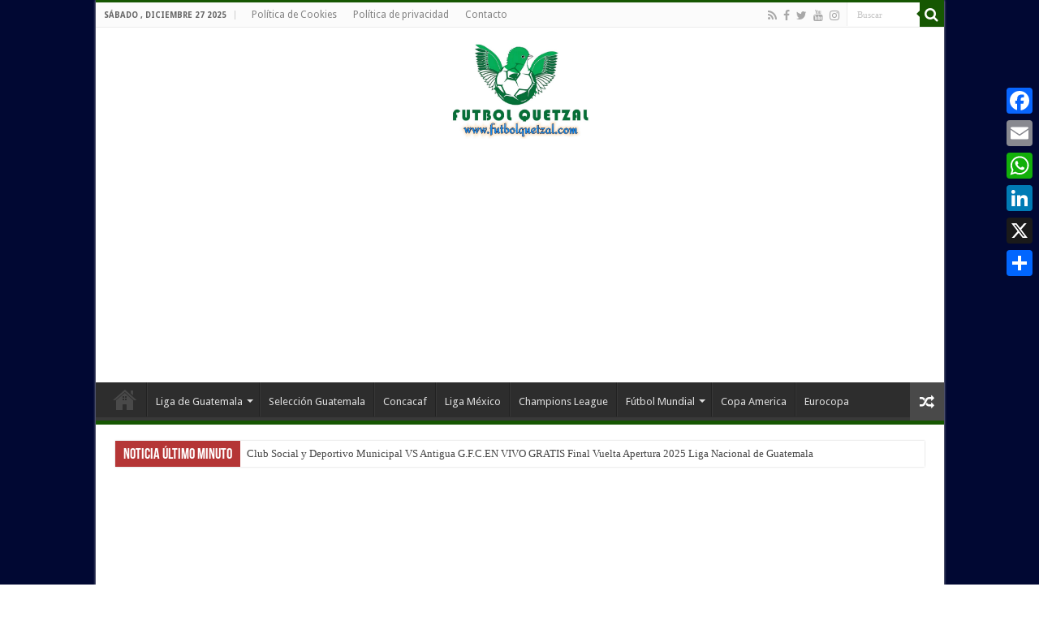

--- FILE ---
content_type: text/html; charset=UTF-8
request_url: https://www.futbolquetzal.com/tag/iztapa
body_size: 24976
content:
<!DOCTYPE html>
<html lang="es" prefix="og: http://ogp.me/ns#">
<head>
<meta charset="UTF-8" />
<link rel="pingback" href="https://www.futbolquetzal.com/xmlrpc.php" />
<title>Iztapa &#8211; Futbol Quetzal</title>
<meta name='robots' content='max-image-preview:large' />
<!-- Etiqueta de Google (gtag.js) modo de consentimiento dataLayer añadido por Site Kit -->

<!-- Fin de la etiqueta Google (gtag.js) modo de consentimiento dataLayer añadido por Site Kit -->
<link rel='dns-prefetch' href='//static.addtoany.com' />
<link rel='dns-prefetch' href='//www.googletagmanager.com' />
<link rel='dns-prefetch' href='//fonts.googleapis.com' />
<link rel='dns-prefetch' href='//pagead2.googlesyndication.com' />
<link rel='dns-prefetch' href='//fundingchoicesmessages.google.com' />
<link rel='preconnect' href='//i0.wp.com' />
<link rel="alternate" type="application/rss+xml" title="Futbol Quetzal &raquo; Feed" href="https://www.futbolquetzal.com/feed" />
<link rel="alternate" type="application/rss+xml" title="Futbol Quetzal &raquo; Feed de los comentarios" href="https://www.futbolquetzal.com/comments/feed" />
<link rel="alternate" type="application/rss+xml" title="Futbol Quetzal &raquo; Etiqueta Iztapa del feed" href="https://www.futbolquetzal.com/tag/iztapa/feed" />
		<style>
			.lazyload,
			.lazyloading {
				max-width: 100%;
			}
		</style>
		
<!-- No Concat CSS wp-img-auto-sizes-contain => Maybe Not Static File  -->

<!-- No Concat CSS wp-emoji-styles => Maybe Not Static File  -->

<!-- No Concat CSS classic-theme-styles => Maybe Not Static File  -->

<!-- No Concat CSS Droid+Sans => Maybe Not Static File https://fonts.googleapis.com/css?family=Droid+Sans:regular,700 -->
<link data-handles='litespeed-cache-dummy,wp-block-library,tie-style,tie-ilightbox-skin,addtoany' rel='stylesheet' id='all-css-dc2d4f55dc5e6278f1615ceb0501c910' href='https://www.futbolquetzal.com/wp-content/boost-cache/static/830438284e.min.css' type='text/css' media='all' />

<!-- No Concat CSS global-styles => Maybe Not Static File  -->

<!-- No Concat CSS core-block-supports => Maybe Not Static File  -->

<!-- No Concat CSS core-block-supports-duotone => Maybe Not Static File  -->
<style id='global-styles-inline-css'>
:root{--wp--preset--aspect-ratio--square: 1;--wp--preset--aspect-ratio--4-3: 4/3;--wp--preset--aspect-ratio--3-4: 3/4;--wp--preset--aspect-ratio--3-2: 3/2;--wp--preset--aspect-ratio--2-3: 2/3;--wp--preset--aspect-ratio--16-9: 16/9;--wp--preset--aspect-ratio--9-16: 9/16;--wp--preset--color--black: #000000;--wp--preset--color--cyan-bluish-gray: #abb8c3;--wp--preset--color--white: #ffffff;--wp--preset--color--pale-pink: #f78da7;--wp--preset--color--vivid-red: #cf2e2e;--wp--preset--color--luminous-vivid-orange: #ff6900;--wp--preset--color--luminous-vivid-amber: #fcb900;--wp--preset--color--light-green-cyan: #7bdcb5;--wp--preset--color--vivid-green-cyan: #00d084;--wp--preset--color--pale-cyan-blue: #8ed1fc;--wp--preset--color--vivid-cyan-blue: #0693e3;--wp--preset--color--vivid-purple: #9b51e0;--wp--preset--gradient--vivid-cyan-blue-to-vivid-purple: linear-gradient(135deg,rgb(6,147,227) 0%,rgb(155,81,224) 100%);--wp--preset--gradient--light-green-cyan-to-vivid-green-cyan: linear-gradient(135deg,rgb(122,220,180) 0%,rgb(0,208,130) 100%);--wp--preset--gradient--luminous-vivid-amber-to-luminous-vivid-orange: linear-gradient(135deg,rgb(252,185,0) 0%,rgb(255,105,0) 100%);--wp--preset--gradient--luminous-vivid-orange-to-vivid-red: linear-gradient(135deg,rgb(255,105,0) 0%,rgb(207,46,46) 100%);--wp--preset--gradient--very-light-gray-to-cyan-bluish-gray: linear-gradient(135deg,rgb(238,238,238) 0%,rgb(169,184,195) 100%);--wp--preset--gradient--cool-to-warm-spectrum: linear-gradient(135deg,rgb(74,234,220) 0%,rgb(151,120,209) 20%,rgb(207,42,186) 40%,rgb(238,44,130) 60%,rgb(251,105,98) 80%,rgb(254,248,76) 100%);--wp--preset--gradient--blush-light-purple: linear-gradient(135deg,rgb(255,206,236) 0%,rgb(152,150,240) 100%);--wp--preset--gradient--blush-bordeaux: linear-gradient(135deg,rgb(254,205,165) 0%,rgb(254,45,45) 50%,rgb(107,0,62) 100%);--wp--preset--gradient--luminous-dusk: linear-gradient(135deg,rgb(255,203,112) 0%,rgb(199,81,192) 50%,rgb(65,88,208) 100%);--wp--preset--gradient--pale-ocean: linear-gradient(135deg,rgb(255,245,203) 0%,rgb(182,227,212) 50%,rgb(51,167,181) 100%);--wp--preset--gradient--electric-grass: linear-gradient(135deg,rgb(202,248,128) 0%,rgb(113,206,126) 100%);--wp--preset--gradient--midnight: linear-gradient(135deg,rgb(2,3,129) 0%,rgb(40,116,252) 100%);--wp--preset--font-size--small: 13px;--wp--preset--font-size--medium: 20px;--wp--preset--font-size--large: 36px;--wp--preset--font-size--x-large: 42px;--wp--preset--spacing--20: 0.44rem;--wp--preset--spacing--30: 0.67rem;--wp--preset--spacing--40: 1rem;--wp--preset--spacing--50: 1.5rem;--wp--preset--spacing--60: 2.25rem;--wp--preset--spacing--70: 3.38rem;--wp--preset--spacing--80: 5.06rem;--wp--preset--shadow--natural: 6px 6px 9px rgba(0, 0, 0, 0.2);--wp--preset--shadow--deep: 12px 12px 50px rgba(0, 0, 0, 0.4);--wp--preset--shadow--sharp: 6px 6px 0px rgba(0, 0, 0, 0.2);--wp--preset--shadow--outlined: 6px 6px 0px -3px rgb(255, 255, 255), 6px 6px rgb(0, 0, 0);--wp--preset--shadow--crisp: 6px 6px 0px rgb(0, 0, 0);}:where(.is-layout-flex){gap: 0.5em;}:where(.is-layout-grid){gap: 0.5em;}body .is-layout-flex{display: flex;}.is-layout-flex{flex-wrap: wrap;align-items: center;}.is-layout-flex > :is(*, div){margin: 0;}body .is-layout-grid{display: grid;}.is-layout-grid > :is(*, div){margin: 0;}:where(.wp-block-columns.is-layout-flex){gap: 2em;}:where(.wp-block-columns.is-layout-grid){gap: 2em;}:where(.wp-block-post-template.is-layout-flex){gap: 1.25em;}:where(.wp-block-post-template.is-layout-grid){gap: 1.25em;}.has-black-color{color: var(--wp--preset--color--black) !important;}.has-cyan-bluish-gray-color{color: var(--wp--preset--color--cyan-bluish-gray) !important;}.has-white-color{color: var(--wp--preset--color--white) !important;}.has-pale-pink-color{color: var(--wp--preset--color--pale-pink) !important;}.has-vivid-red-color{color: var(--wp--preset--color--vivid-red) !important;}.has-luminous-vivid-orange-color{color: var(--wp--preset--color--luminous-vivid-orange) !important;}.has-luminous-vivid-amber-color{color: var(--wp--preset--color--luminous-vivid-amber) !important;}.has-light-green-cyan-color{color: var(--wp--preset--color--light-green-cyan) !important;}.has-vivid-green-cyan-color{color: var(--wp--preset--color--vivid-green-cyan) !important;}.has-pale-cyan-blue-color{color: var(--wp--preset--color--pale-cyan-blue) !important;}.has-vivid-cyan-blue-color{color: var(--wp--preset--color--vivid-cyan-blue) !important;}.has-vivid-purple-color{color: var(--wp--preset--color--vivid-purple) !important;}.has-black-background-color{background-color: var(--wp--preset--color--black) !important;}.has-cyan-bluish-gray-background-color{background-color: var(--wp--preset--color--cyan-bluish-gray) !important;}.has-white-background-color{background-color: var(--wp--preset--color--white) !important;}.has-pale-pink-background-color{background-color: var(--wp--preset--color--pale-pink) !important;}.has-vivid-red-background-color{background-color: var(--wp--preset--color--vivid-red) !important;}.has-luminous-vivid-orange-background-color{background-color: var(--wp--preset--color--luminous-vivid-orange) !important;}.has-luminous-vivid-amber-background-color{background-color: var(--wp--preset--color--luminous-vivid-amber) !important;}.has-light-green-cyan-background-color{background-color: var(--wp--preset--color--light-green-cyan) !important;}.has-vivid-green-cyan-background-color{background-color: var(--wp--preset--color--vivid-green-cyan) !important;}.has-pale-cyan-blue-background-color{background-color: var(--wp--preset--color--pale-cyan-blue) !important;}.has-vivid-cyan-blue-background-color{background-color: var(--wp--preset--color--vivid-cyan-blue) !important;}.has-vivid-purple-background-color{background-color: var(--wp--preset--color--vivid-purple) !important;}.has-black-border-color{border-color: var(--wp--preset--color--black) !important;}.has-cyan-bluish-gray-border-color{border-color: var(--wp--preset--color--cyan-bluish-gray) !important;}.has-white-border-color{border-color: var(--wp--preset--color--white) !important;}.has-pale-pink-border-color{border-color: var(--wp--preset--color--pale-pink) !important;}.has-vivid-red-border-color{border-color: var(--wp--preset--color--vivid-red) !important;}.has-luminous-vivid-orange-border-color{border-color: var(--wp--preset--color--luminous-vivid-orange) !important;}.has-luminous-vivid-amber-border-color{border-color: var(--wp--preset--color--luminous-vivid-amber) !important;}.has-light-green-cyan-border-color{border-color: var(--wp--preset--color--light-green-cyan) !important;}.has-vivid-green-cyan-border-color{border-color: var(--wp--preset--color--vivid-green-cyan) !important;}.has-pale-cyan-blue-border-color{border-color: var(--wp--preset--color--pale-cyan-blue) !important;}.has-vivid-cyan-blue-border-color{border-color: var(--wp--preset--color--vivid-cyan-blue) !important;}.has-vivid-purple-border-color{border-color: var(--wp--preset--color--vivid-purple) !important;}.has-vivid-cyan-blue-to-vivid-purple-gradient-background{background: var(--wp--preset--gradient--vivid-cyan-blue-to-vivid-purple) !important;}.has-light-green-cyan-to-vivid-green-cyan-gradient-background{background: var(--wp--preset--gradient--light-green-cyan-to-vivid-green-cyan) !important;}.has-luminous-vivid-amber-to-luminous-vivid-orange-gradient-background{background: var(--wp--preset--gradient--luminous-vivid-amber-to-luminous-vivid-orange) !important;}.has-luminous-vivid-orange-to-vivid-red-gradient-background{background: var(--wp--preset--gradient--luminous-vivid-orange-to-vivid-red) !important;}.has-very-light-gray-to-cyan-bluish-gray-gradient-background{background: var(--wp--preset--gradient--very-light-gray-to-cyan-bluish-gray) !important;}.has-cool-to-warm-spectrum-gradient-background{background: var(--wp--preset--gradient--cool-to-warm-spectrum) !important;}.has-blush-light-purple-gradient-background{background: var(--wp--preset--gradient--blush-light-purple) !important;}.has-blush-bordeaux-gradient-background{background: var(--wp--preset--gradient--blush-bordeaux) !important;}.has-luminous-dusk-gradient-background{background: var(--wp--preset--gradient--luminous-dusk) !important;}.has-pale-ocean-gradient-background{background: var(--wp--preset--gradient--pale-ocean) !important;}.has-electric-grass-gradient-background{background: var(--wp--preset--gradient--electric-grass) !important;}.has-midnight-gradient-background{background: var(--wp--preset--gradient--midnight) !important;}.has-small-font-size{font-size: var(--wp--preset--font-size--small) !important;}.has-medium-font-size{font-size: var(--wp--preset--font-size--medium) !important;}.has-large-font-size{font-size: var(--wp--preset--font-size--large) !important;}.has-x-large-font-size{font-size: var(--wp--preset--font-size--x-large) !important;}
/*# sourceURL=global-styles-inline-css */
</style>
<style id='core-block-supports-inline-css'>
/**
 * Core styles: block-supports
 */

/*# sourceURL=core-block-supports-inline-css */
</style>

<style id='addtoany-inline-css'>
@media screen and (max-width:980px){
.a2a_floating_style.a2a_vertical_style{display:none;}
}
@media screen and (min-width:981px){
.a2a_floating_style.a2a_default_style{display:none;}
}
/*# sourceURL=addtoany-inline-css */
</style>
<style id='wp-img-auto-sizes-contain-inline-css'>
img:is([sizes=auto i],[sizes^="auto," i]){contain-intrinsic-size:3000px 1500px}
/*# sourceURL=wp-img-auto-sizes-contain-inline-css */
</style>
<style id='wp-emoji-styles-inline-css'>

	img.wp-smiley, img.emoji {
		display: inline !important;
		border: none !important;
		box-shadow: none !important;
		height: 1em !important;
		width: 1em !important;
		margin: 0 0.07em !important;
		vertical-align: -0.1em !important;
		background: none !important;
		padding: 0 !important;
	}
/*# sourceURL=wp-emoji-styles-inline-css */
</style>
<style id='classic-theme-styles-inline-css'>
/**
 * These rules are needed for backwards compatibility.
 * They should match the button element rules in the base theme.json file.
 */
.wp-block-button__link {
	color: #ffffff;
	background-color: #32373c;
	border-radius: 9999px; /* 100% causes an oval, but any explicit but really high value retains the pill shape. */

	/* This needs a low specificity so it won't override the rules from the button element if defined in theme.json. */
	box-shadow: none;
	text-decoration: none;

	/* The extra 2px are added to size solids the same as the outline versions.*/
	padding: calc(0.667em + 2px) calc(1.333em + 2px);

	font-size: 1.125em;
}

.wp-block-file__button {
	background: #32373c;
	color: #ffffff;
	text-decoration: none;
}

/*# sourceURL=/wp-includes/css/classic-themes.css */
</style>
<link rel='stylesheet' id='Droid+Sans-css' href='https://fonts.googleapis.com/css?family=Droid+Sans%3Aregular%2C700' media='all' />

<!-- No Concat JS addtoany-core => External URL: https://static.addtoany.com/menu/page.js -->

<!-- No Concat JS jquery-core => Has Strict Mode (Third-Party) -->

<!-- No Concat JS jquery-migrate => Has Strict Mode (Third-Party) -->

<!-- No Concat JS google_gtagjs => Maybe Not Static File https://www.googletagmanager.com/gtag/js?id=G-L1DL3ZFE9L -->






<!-- Fragmento de código de la etiqueta de Google (gtag.js) añadida por Site Kit -->
<!-- Fragmento de código de Google Analytics añadido por Site Kit -->


<link rel="https://api.w.org/" href="https://www.futbolquetzal.com/wp-json/" /><link rel="alternate" title="JSON" type="application/json" href="https://www.futbolquetzal.com/wp-json/wp/v2/tags/203" /><link rel="EditURI" type="application/rsd+xml" title="RSD" href="https://www.futbolquetzal.com/xmlrpc.php?rsd" />
<meta name="generator" content="WordPress 6.9" />
<meta name="generator" content="Site Kit by Google 1.168.0" />		
				<style>
			.no-js img.lazyload {
				display: none;
			}

			figure.wp-block-image img.lazyloading {
				min-width: 150px;
			}

			.lazyload,
			.lazyloading {
				--smush-placeholder-width: 100px;
				--smush-placeholder-aspect-ratio: 1/1;
				width: var(--smush-image-width, var(--smush-placeholder-width)) !important;
				aspect-ratio: var(--smush-image-aspect-ratio, var(--smush-placeholder-aspect-ratio)) !important;
			}

						.lazyload, .lazyloading {
				opacity: 0;
			}

			.lazyloaded {
				opacity: 1;
				transition: opacity 400ms;
				transition-delay: 0ms;
			}

					</style>
		<link rel="shortcut icon" href="https://www.futbolquetzal.com/wp-content/uploads/2021/12/Logo-Quetzal.jpg" title="Favicon" />
<!--[if IE]>
<script data-jetpack-boost="ignore" type="text/javascript">jQuery(document).ready(function (){ jQuery(".menu-item").has("ul").children("a").attr("aria-haspopup", "true");});</script>
<![endif]-->
<!--[if lt IE 9]>
<script data-jetpack-boost="ignore" src="https://www.futbolquetzal.com/wp-content/themes/sahifa/js/html5.js"></script>
<script data-jetpack-boost="ignore" src="https://www.futbolquetzal.com/wp-content/themes/sahifa/js/selectivizr-min.js"></script>
<![endif]-->
<!--[if IE 9]>
<link rel="stylesheet" type="text/css" media="all" href="https://www.futbolquetzal.com/wp-content/themes/sahifa/css/ie9.css" />
<![endif]-->
<!--[if IE 8]>
<link rel="stylesheet" type="text/css" media="all" href="https://www.futbolquetzal.com/wp-content/themes/sahifa/css/ie8.css" />
<![endif]-->
<!--[if IE 7]>
<link rel="stylesheet" type="text/css" media="all" href="https://www.futbolquetzal.com/wp-content/themes/sahifa/css/ie7.css" />
<![endif]-->

<meta http-equiv="X-UA-Compatible" content="IE=edge,chrome=1" />
<meta name="viewport" content="width=device-width, initial-scale=1.0" />
<link rel="apple-touch-icon" sizes="144x144" href="https://www.futbolquetzal.com/wp-content/uploads/2021/12/Logo-Quetzal.jpg" />
<link rel="apple-touch-icon" sizes="120x120" href="https://www.futbolquetzal.com/wp-content/uploads/2021/12/Logo-Quetzal.jpg" />
<link rel="apple-touch-icon" sizes="72x72" href="https://www.futbolquetzal.com/wp-content/uploads/2021/12/Logo-Quetzal.jpg" />
<link rel="apple-touch-icon" href="https://www.futbolquetzal.com/wp-content/uploads/2021/12/Logo-Quetzal.jpg" />

<!-- Global site tag (gtag.js) - Google Analytics -->




<style type="text/css" media="screen">

body{
	font-family: 'Droid Sans';
}

::-moz-selection { background: #031c57;}
::selection { background: #031c57; }
#main-nav,
.cat-box-content,
#sidebar .widget-container,
.post-listing,
#commentform {
	border-bottom-color: #165702;
}

.search-block .search-button,
#topcontrol,
#main-nav ul li.current-menu-item a,
#main-nav ul li.current-menu-item a:hover,
#main-nav ul li.current_page_parent a,
#main-nav ul li.current_page_parent a:hover,
#main-nav ul li.current-menu-parent a,
#main-nav ul li.current-menu-parent a:hover,
#main-nav ul li.current-page-ancestor a,
#main-nav ul li.current-page-ancestor a:hover,
.pagination span.current,
.share-post span.share-text,
.flex-control-paging li a.flex-active,
.ei-slider-thumbs li.ei-slider-element,
.review-percentage .review-item span span,
.review-final-score,
.button,
a.button,
a.more-link,
#main-content input[type="submit"],
.form-submit #submit,
#login-form .login-button,
.widget-feedburner .feedburner-subscribe,
input[type="submit"],
#buddypress button,
#buddypress a.button,
#buddypress input[type=submit],
#buddypress input[type=reset],
#buddypress ul.button-nav li a,
#buddypress div.generic-button a,
#buddypress .comment-reply-link,
#buddypress div.item-list-tabs ul li a span,
#buddypress div.item-list-tabs ul li.selected a,
#buddypress div.item-list-tabs ul li.current a,
#buddypress #members-directory-form div.item-list-tabs ul li.selected span,
#members-list-options a.selected,
#groups-list-options a.selected,
body.dark-skin #buddypress div.item-list-tabs ul li a span,
body.dark-skin #buddypress div.item-list-tabs ul li.selected a,
body.dark-skin #buddypress div.item-list-tabs ul li.current a,
body.dark-skin #members-list-options a.selected,
body.dark-skin #groups-list-options a.selected,
.search-block-large .search-button,
#featured-posts .flex-next:hover,
#featured-posts .flex-prev:hover,
a.tie-cart span.shooping-count,
.woocommerce span.onsale,
.woocommerce-page span.onsale ,
.woocommerce .widget_price_filter .ui-slider .ui-slider-handle,
.woocommerce-page .widget_price_filter .ui-slider .ui-slider-handle,
#check-also-close,
a.post-slideshow-next,
a.post-slideshow-prev,
.widget_price_filter .ui-slider .ui-slider-handle,
.quantity .minus:hover,
.quantity .plus:hover,
.mejs-container .mejs-controls .mejs-time-rail .mejs-time-current,
#reading-position-indicator  {
	background-color:#165702;
}

::-webkit-scrollbar-thumb{
	background-color:#165702 !important;
}

#theme-footer,
#theme-header,
.top-nav ul li.current-menu-item:before,
#main-nav .menu-sub-content ,
#main-nav ul ul,
#check-also-box {
	border-top-color: #165702;
}

.search-block:after {
	border-right-color:#165702;
}

body.rtl .search-block:after {
	border-left-color:#165702;
}

#main-nav ul > li.menu-item-has-children:hover > a:after,
#main-nav ul > li.mega-menu:hover > a:after {
	border-color:transparent transparent #165702;
}

.widget.timeline-posts li a:hover,
.widget.timeline-posts li a:hover span.tie-date {
	color: #165702;
}

.widget.timeline-posts li a:hover span.tie-date:before {
	background: #165702;
	border-color: #165702;
}

#order_review,
#order_review_heading {
	border-color: #165702;
}

.background-cover{background-color: #010833 !important;}
.breaking-news span.breaking-news-title {background: #b53636;}

</style>

		
		
<!-- Metaetiquetas de Google AdSense añadidas por Site Kit -->
<meta name="google-adsense-platform-account" content="ca-host-pub-2644536267352236">
<meta name="google-adsense-platform-domain" content="sitekit.withgoogle.com">
<!-- Acabar con las metaetiquetas de Google AdSense añadidas por Site Kit -->

<!-- Fragmento de código de Google Adsense añadido por Site Kit -->


<!-- Final del fragmento de código de Google Adsense añadido por Site Kit -->

<!-- Fragmento de código de recuperación de bloqueo de anuncios de Google AdSense añadido por Site Kit. -->

<!-- Fragmento de código de finalización de recuperación de bloqueo de anuncios de Google AdSense añadido por Site Kit. -->

<!-- Fragmento de código de protección de errores de recuperación de bloqueo de anuncios de Google AdSense añadido por Site Kit. -->

<!-- Fragmento de código de finalización de protección de errores de recuperación de bloqueo de anuncios de Google AdSense añadido por Site Kit. -->
<link rel="icon" href="https://i0.wp.com/www.futbolquetzal.com/wp-content/uploads/2022/01/cropped-Logo-FutbolQuetzal-com.jpg?fit=32%2C32&#038;ssl=1" sizes="32x32" />
<link rel="icon" href="https://i0.wp.com/www.futbolquetzal.com/wp-content/uploads/2022/01/cropped-Logo-FutbolQuetzal-com.jpg?fit=192%2C192&#038;ssl=1" sizes="192x192" />
<link rel="apple-touch-icon" href="https://i0.wp.com/www.futbolquetzal.com/wp-content/uploads/2022/01/cropped-Logo-FutbolQuetzal-com.jpg?fit=180%2C180&#038;ssl=1" />
<meta name="msapplication-TileImage" content="https://i0.wp.com/www.futbolquetzal.com/wp-content/uploads/2022/01/cropped-Logo-FutbolQuetzal-com.jpg?fit=270%2C270&#038;ssl=1" />
</head>
<body id="top" class="archive tag tag-iztapa tag-203 wp-custom-logo wp-theme-sahifa lazy-enabled">

<div class="wrapper-outer">

	<div class="background-cover"></div>

	<aside id="slide-out">

			<div class="search-mobile">
			<form method="get" id="searchform-mobile" action="https://www.futbolquetzal.com/">
				<button class="search-button" type="submit" value="Buscar"><i class="fa fa-search"></i></button>
				<input type="text" id="s-mobile" name="s" title="Buscar" value="Buscar" onfocus="if (this.value == 'Buscar') {this.value = '';}" onblur="if (this.value == '') {this.value = 'Buscar';}"  />
			</form>
		</div><!-- .search-mobile /-->
	
			<div class="social-icons">
		<a class="ttip-none" title="Rss" href="https://www.futbolquetzal.com/feed" target="_blank"><i class="fa fa-rss"></i></a><a class="ttip-none" title="Facebook" href="https://www.facebook.com/profile.php?id=61556739317125" target="_blank"><i class="fa fa-facebook"></i></a><a class="ttip-none" title="Twitter" href="https://twitter.com/FutbolQuetzalGT/" target="_blank"><i class="fa fa-twitter"></i></a><a class="ttip-none" title="Youtube" href="https://www.youtube.com/channel/UC8heVf-POBre6jf5UZUCI4Q" target="_blank"><i class="fa fa-youtube"></i></a><a class="ttip-none" title="instagram" href="https://www.instagram.com/futbolquetzalgt/" target="_blank"><i class="fa fa-instagram"></i></a>
			</div>

	
		<div id="mobile-menu" ></div>
	</aside><!-- #slide-out /-->

		<div id="wrapper" class="boxed-all">
		<div class="inner-wrapper">

		<header id="theme-header" class="theme-header center-logo">
						<div id="top-nav" class="top-nav">
				<div class="container">

							<span class="today-date">sábado , diciembre 27 2025</span>
				<div class="top-menu"><ul id="menu-category" class="menu"><li id="menu-item-1549" class="menu-item menu-item-type-post_type menu-item-object-page menu-item-1549"><a href="https://www.futbolquetzal.com/politica-de-cookies">Política de Cookies</a></li>
<li id="menu-item-1014" class="menu-item menu-item-type-post_type menu-item-object-page menu-item-privacy-policy menu-item-1014"><a rel="privacy-policy" href="https://www.futbolquetzal.com/politica-privacidad">Política de privacidad</a></li>
<li id="menu-item-1020" class="menu-item menu-item-type-post_type menu-item-object-page menu-item-1020"><a href="https://www.futbolquetzal.com/contacto">Contacto</a></li>
</ul></div>
						<div class="search-block">
						<form method="get" id="searchform-header" action="https://www.futbolquetzal.com/">
							<button class="search-button" type="submit" value="Buscar"><i class="fa fa-search"></i></button>
							<input class="search-live" type="text" id="s-header" name="s" title="Buscar" value="Buscar" onfocus="if (this.value == 'Buscar') {this.value = '';}" onblur="if (this.value == '') {this.value = 'Buscar';}"  />
						</form>
					</div><!-- .search-block /-->
			<div class="social-icons">
		<a class="ttip-none" title="Rss" href="https://www.futbolquetzal.com/feed" target="_blank"><i class="fa fa-rss"></i></a><a class="ttip-none" title="Facebook" href="https://www.facebook.com/profile.php?id=61556739317125" target="_blank"><i class="fa fa-facebook"></i></a><a class="ttip-none" title="Twitter" href="https://twitter.com/FutbolQuetzalGT/" target="_blank"><i class="fa fa-twitter"></i></a><a class="ttip-none" title="Youtube" href="https://www.youtube.com/channel/UC8heVf-POBre6jf5UZUCI4Q" target="_blank"><i class="fa fa-youtube"></i></a><a class="ttip-none" title="instagram" href="https://www.instagram.com/futbolquetzalgt/" target="_blank"><i class="fa fa-instagram"></i></a>
			</div>

	
	
				</div><!-- .container /-->
			</div><!-- .top-menu /-->
			
		<div class="header-content">

					<a id="slide-out-open" class="slide-out-open" href="#"><span></span></a>
		
			<div class="logo">
			<h2>								<a title="Futbol Quetzal" href="https://www.futbolquetzal.com/">
					<img data-src="https://www.futbolquetzal.com/wp-content/uploads/2021/12/Logo-Quetzal.jpg" alt="Futbol Quetzal" width="190" height="190" src="[data-uri]" class="lazyload" style="--smush-placeholder-width: 190px; --smush-placeholder-aspect-ratio: 190/190;" /><strong>Futbol Quetzal Futbol de Guatemala EN VIVO</strong>
				</a>
			</h2>			</div><!-- .logo /-->

			<div class="e3lan e3lan-top">			
<!-- futbolquetzal header -->
<ins class="adsbygoogle"
     style="display:block"
     data-ad-client="ca-pub-4480622858929691"
     data-ad-slot="4509088000"
     data-ad-format="auto"
     data-full-width-responsive="true"></ins>


<amp-ad width="100vw" height="320"
     type="adsense"
     data-ad-client="ca-pub-4480622858929691"
     data-ad-slot="4509088000"
     data-auto-format="rspv"
     data-full-width-responsive="true">
  <div overflow=""></div>
</amp-ad>				</div>			<div class="clear"></div>

		</div>
													<nav id="main-nav" class="fixed-enabled">
				<div class="container">

				
					<div class="main-menu"><ul id="menu-main-menu" class="menu"><li id="menu-item-728" class="menu-item menu-item-type-custom menu-item-object-custom menu-item-home menu-item-728"><a href="http://www.futbolquetzal.com">Inicio</a></li>
<li id="menu-item-733" class="menu-item menu-item-type-taxonomy menu-item-object-category menu-item-has-children menu-item-733"><a href="https://www.futbolquetzal.com/category/liga-de-guatemala">Liga de Guatemala</a>
<ul class="sub-menu menu-sub-content">
	<li id="menu-item-2098" class="menu-item menu-item-type-taxonomy menu-item-object-category menu-item-2098"><a href="https://www.futbolquetzal.com/category/primera-division">Primera Division</a></li>
</ul>
</li>
<li id="menu-item-1269" class="menu-item menu-item-type-taxonomy menu-item-object-category menu-item-1269"><a href="https://www.futbolquetzal.com/category/seleccion-nacional-de-guatemala">Selección Guatemala</a></li>
<li id="menu-item-730" class="menu-item menu-item-type-taxonomy menu-item-object-category menu-item-730"><a href="https://www.futbolquetzal.com/category/concacaf">Concacaf</a></li>
<li id="menu-item-734" class="menu-item menu-item-type-taxonomy menu-item-object-category menu-item-734"><a href="https://www.futbolquetzal.com/category/liga-mexico">Liga México</a></li>
<li id="menu-item-729" class="menu-item menu-item-type-taxonomy menu-item-object-category menu-item-729"><a href="https://www.futbolquetzal.com/category/champions-league">Champions League</a></li>
<li id="menu-item-732" class="menu-item menu-item-type-taxonomy menu-item-object-category menu-item-has-children menu-item-732"><a href="https://www.futbolquetzal.com/category/futbol-mundial">Fútbol Mundial</a>
<ul class="sub-menu menu-sub-content">
	<li id="menu-item-1265" class="menu-item menu-item-type-taxonomy menu-item-object-category menu-item-1265"><a href="https://www.futbolquetzal.com/category/futbol-de-italia">Futbol de Italia</a></li>
	<li id="menu-item-1266" class="menu-item menu-item-type-taxonomy menu-item-object-category menu-item-1266"><a href="https://www.futbolquetzal.com/category/liga-de-espana">Liga de España</a></li>
	<li id="menu-item-1268" class="menu-item menu-item-type-taxonomy menu-item-object-category menu-item-1268"><a href="https://www.futbolquetzal.com/category/ligue-1">Ligue 1</a></li>
	<li id="menu-item-2097" class="menu-item menu-item-type-taxonomy menu-item-object-category menu-item-2097"><a href="https://www.futbolquetzal.com/category/bundesliga">Bundesliga</a></li>
</ul>
</li>
<li id="menu-item-7739" class="menu-item menu-item-type-taxonomy menu-item-object-category menu-item-7739"><a href="https://www.futbolquetzal.com/category/copa-america">Copa America</a></li>
<li id="menu-item-7740" class="menu-item menu-item-type-taxonomy menu-item-object-category menu-item-7740"><a href="https://www.futbolquetzal.com/category/eurocopa">Eurocopa</a></li>
</ul></div>										<a href="https://www.futbolquetzal.com/?tierand=1" class="random-article ttip" title="Articulos Relacionados"><i class="fa fa-random"></i></a>
					
					
				</div>
			</nav><!-- .main-nav /-->
					</header><!-- #header /-->

		
	<div class="clear"></div>
	<div id="breaking-news" class="breaking-news">
		<span class="breaking-news-title"><i class="fa fa-bolt"></i> <span>Noticia Último Minuto</span></span>
		
					<ul>
					<li><a href="https://www.futbolquetzal.com/club-social-y-deportivo-municipal-vs-antigua-g-f-c-en-vivo-gratis-final-vuelta-apertura-2025-liga-nacional-de-guatemala.html" title="Club Social y Deportivo Municipal VS Antigua G.F.C.EN VIVO GRATIS Final Vuelta Apertura 2025 Liga Nacional de Guatemala">Club Social y Deportivo Municipal VS Antigua G.F.C.EN VIVO GRATIS Final Vuelta Apertura 2025 Liga Nacional de Guatemala</a></li>
					<li><a href="https://www.futbolquetzal.com/antigua-gfc-vs-municipal-en-vivo-gratis-final-vuelta-apertura-2025-liga-nacional-de-guatemala.html" title="Antigua GFC VS Municipal EN VIVO GRATIS Final Ida Apertura 2025 Liga Nacional de Guatemala">Antigua GFC VS Municipal EN VIVO GRATIS Final Ida Apertura 2025 Liga Nacional de Guatemala</a></li>
					<li><a href="https://www.futbolquetzal.com/municipal-vs-achuapa-en-vivo-gratis-semifinal-vuelta-apertura-2025-liga-nacional-de-guatemala.html" title="Municipal VS Achuapa EN VIVO GRATIS Semifinal Vuelta Apertura 2025 Liga Nacional de Guatemala">Municipal VS Achuapa EN VIVO GRATIS Semifinal Vuelta Apertura 2025 Liga Nacional de Guatemala</a></li>
					<li><a href="https://www.futbolquetzal.com/antigua-gfc-vs-club-aurora-en-vivo-gratis-semifinal-de-vuelta-apertura-liga-nacional-de-guatemala.html" title="Antigua GFC VS Club Aurora EN VIVO GRATIS Semifinal de Vuelta Apertura Liga Nacional de Guatemala">Antigua GFC VS Club Aurora EN VIVO GRATIS Semifinal de Vuelta Apertura Liga Nacional de Guatemala</a></li>
					<li><a href="https://www.futbolquetzal.com/aurora-vs-antigua-gfc-en-vivo-gratis-semifinal-de-ida-apertura-liga-nacional-de-guatemala.html" title="Aurora vs Antigua GFC EN VIVO GRATIS Semifinal de Ida Apertura Liga Nacional de Guatemala">Aurora vs Antigua GFC EN VIVO GRATIS Semifinal de Ida Apertura Liga Nacional de Guatemala</a></li>
					</ul>
					
		
		
	</div> <!-- .breaking-news -->

	<div class="e3lan e3lan-below_header">			
<!-- futbolquetzal arriba tex -->
<ins class="adsbygoogle"
     style="display:block"
     data-ad-client="ca-pub-4480622858929691"
     data-ad-slot="9937546643"
     data-ad-format="auto"
     data-full-width-responsive="true"></ins>


<amp-ad width="100vw" height="320"
     type="adsense"
     data-ad-client="ca-pub-4480622858929691"
     data-ad-slot="9937546643"
     data-auto-format="rspv"
     data-full-width="">
  <div overflow=""></div>
</amp-ad>				</div>
	<div id="main-content" class="container">
	<div class="content">
		<nav id="crumbs"><a href="https://www.futbolquetzal.com/"><span class="fa fa-home" aria-hidden="true"></span> Inicio</a><span class="delimiter">&raquo;</span><span class="current">Etiqueta: <span>Iztapa</span></span></nav><script data-jetpack-boost="ignore" type="application/ld+json">{"@context":"http:\/\/schema.org","@type":"BreadcrumbList","@id":"#Breadcrumb","itemListElement":[{"@type":"ListItem","position":1,"item":{"name":"Inicio","@id":"https:\/\/www.futbolquetzal.com\/"}}]}</script>
		<div class="page-head">
		
			<h1 class="page-title">
				Etiqueta de Archivos:			</h1>
			
						<a class="rss-cat-icon tooltip" title="Feed Subscription"  href="https://www.futbolquetzal.com/tag/iztapa/feed"><i class="fa fa-rss"></i></a>
						
			<div class="stripe-line"></div>
			
						
		</div>
		
				<div class="post-listing archive-box">


	<article class="item-list">
	
		<h2 class="post-box-title">
			<a href="https://www.futbolquetzal.com/ver-iztapa-vs-comunicaciones-en-vivo-jornada-9-apertura-2022-liga-nacional-de-guatemala.html">VER Iztapa vs Comunicaciones EN VIVO Jornada 9 Apertura 2022 Liga Nacional de Guatemala</a>
		</h2>
		
		<p class="post-meta">
		
	<span class="post-meta-author"><i class="fa fa-user"></i><a href="https://www.futbolquetzal.com/author/futbolquetzal" title="">Futbolquetzal </a></span>
	
		
	<span class="tie-date"><i class="fa fa-clock-o"></i>3 de septiembre de 2022</span>	
	<span class="post-cats"><i class="fa fa-folder"></i><a href="https://www.futbolquetzal.com/category/futbol-mundial" rel="category tag">Fútbol Mundial</a>, <a href="https://www.futbolquetzal.com/category/liga-de-guatemala" rel="category tag">Liga de Guatemala</a></span>
	
	<span class="post-comments"><i class="fa fa-comments"></i><span>Comentarios desactivados<span class="screen-reader-text"> en VER Iztapa vs Comunicaciones EN VIVO Jornada 9 Apertura 2022 Liga Nacional de Guatemala</span></span></span>
	<span class="post-views"><i class="fa fa-eye"></i>1,434 </span> </p>
					

		
			
		
		<div class="post-thumbnail">
			<a href="https://www.futbolquetzal.com/ver-iztapa-vs-comunicaciones-en-vivo-jornada-9-apertura-2022-liga-nacional-de-guatemala.html">
				<img width="310" height="165" src="https://i0.wp.com/www.futbolquetzal.com/wp-content/uploads/2022/09/Iztapa-vs-Comunicaciones-Por-la-Liga-de-Guatemala.jpg?resize=310%2C165&amp;ssl=1" class="attachment-tie-medium size-tie-medium wp-post-image" alt="Iztapa vs Comunicaciones Por la Liga de Guatemala" decoding="async" fetchpriority="high" srcset="https://i0.wp.com/www.futbolquetzal.com/wp-content/uploads/2022/09/Iztapa-vs-Comunicaciones-Por-la-Liga-de-Guatemala.jpg?resize=310%2C165&amp;ssl=1 310w, https://i0.wp.com/www.futbolquetzal.com/wp-content/uploads/2022/09/Iztapa-vs-Comunicaciones-Por-la-Liga-de-Guatemala.jpg?zoom=2&amp;resize=310%2C165&amp;ssl=1 620w" sizes="(max-width: 310px) 100vw, 310px" />				<span class="fa overlay-icon"></span>
			</a>
		</div><!-- post-thumbnail /-->
		
					
		<div class="entry">
			<p>VER Iztapa vs Comunicaciones EN VIVO Jornada 9 Apertura 2022 Liga Nacional de Guatemala, El equipo del Deportivo Iztapa se enfrenta al equipo del Comunicaciones FC EN VIVO y EN DIRECTO por la Jornada 9 del Torneo Apertura 2022 de la Liga Nacional del Fútbol de Guatemala, este partido se podrá disfrutar este domingo 04 de septiembre a las 12:00 &hellip;</p>
			<a class="more-link" href="https://www.futbolquetzal.com/ver-iztapa-vs-comunicaciones-en-vivo-jornada-9-apertura-2022-liga-nacional-de-guatemala.html">Leer Más»»</a>
		</div>

		<div class="mini-share-post">
	<span class="share-text">Compartir</span>

		<ul class="flat-social">
			<li><a href="http://www.facebook.com/sharer.php?u=https://www.futbolquetzal.com/?p=3468" class="social-facebook" rel="external" target="_blank"><i class="fa fa-facebook"></i> <span>Facebook</span></a></li>
				<li><a href="https://twitter.com/intent/tweet?text=VER+Iztapa+vs+Comunicaciones+EN+VIVO+Jornada+9+Apertura+2022+Liga+Nacional+de+Guatemala&url=https://www.futbolquetzal.com/?p=3468" class="social-twitter" rel="external" target="_blank"><i class="fa fa-twitter"></i> <span>Twitter</span></a></li>
					<li><a href="https://www.linkedin.com/shareArticle?mini=true&amp;url=https://www.futbolquetzal.com/ver-iztapa-vs-comunicaciones-en-vivo-jornada-9-apertura-2022-liga-nacional-de-guatemala.html&amp;title=VER+Iztapa+vs+Comunicaciones+EN+VIVO+Jornada+9+Apertura+2022+Liga+Nacional+de+Guatemala" class="social-linkedin" rel="external" target="_blank"><i class="fa fa-linkedin"></i> <span>LinkedIn</span></a></li>
			</ul>
		<div class="clear"></div>
</div> <!-- .share-post -->
		
		<div class="clear"></div>
	</article><!-- .item-list -->
	

	<article class="item-list">
	
		<h2 class="post-box-title">
			<a href="https://www.futbolquetzal.com/mercado-de-fichajes-de-los-equipos-para-el-apertura-2022-de-la-liga-nacional-de-futbol-de-guatemala.html">Mercado de Fichajes de los equipos para el Apertura 2022 de la Liga Nacional de Futbol de Guatemala</a>
		</h2>
		
		<p class="post-meta">
		
	<span class="post-meta-author"><i class="fa fa-user"></i><a href="https://www.futbolquetzal.com/author/futbolquetzal" title="">Futbolquetzal </a></span>
	
		
	<span class="tie-date"><i class="fa fa-clock-o"></i>16 de junio de 2022</span>	
	<span class="post-cats"><i class="fa fa-folder"></i><a href="https://www.futbolquetzal.com/category/futbol-mundial" rel="category tag">Fútbol Mundial</a>, <a href="https://www.futbolquetzal.com/category/liga-de-guatemala" rel="category tag">Liga de Guatemala</a></span>
	
	<span class="post-comments"><i class="fa fa-comments"></i><span>Comentarios desactivados<span class="screen-reader-text"> en Mercado de Fichajes de los equipos para el Apertura 2022 de la Liga Nacional de Futbol de Guatemala</span></span></span>
	<span class="post-views"><i class="fa fa-eye"></i>2,232 </span> </p>
					

		
			
		
		<div class="post-thumbnail">
			<a href="https://www.futbolquetzal.com/mercado-de-fichajes-de-los-equipos-para-el-apertura-2022-de-la-liga-nacional-de-futbol-de-guatemala.html">
				<img width="310" height="165" data-src="https://i0.wp.com/www.futbolquetzal.com/wp-content/uploads/2022/06/Altas-y-bajas-de-los-equipos-Apertura-2022-de-la-Liga-GT.jpg?resize=310%2C165&amp;ssl=1" class="attachment-tie-medium size-tie-medium wp-post-image lazyload" alt="Altas y bajas de los equipos Apertura 2022 de la Liga GT" decoding="async" data-srcset="https://i0.wp.com/www.futbolquetzal.com/wp-content/uploads/2022/06/Altas-y-bajas-de-los-equipos-Apertura-2022-de-la-Liga-GT.jpg?resize=310%2C165&amp;ssl=1 310w, https://i0.wp.com/www.futbolquetzal.com/wp-content/uploads/2022/06/Altas-y-bajas-de-los-equipos-Apertura-2022-de-la-Liga-GT.jpg?zoom=2&amp;resize=310%2C165&amp;ssl=1 620w, https://i0.wp.com/www.futbolquetzal.com/wp-content/uploads/2022/06/Altas-y-bajas-de-los-equipos-Apertura-2022-de-la-Liga-GT.jpg?zoom=3&amp;resize=310%2C165&amp;ssl=1 930w" data-sizes="(max-width: 310px) 100vw, 310px" src="[data-uri]" style="--smush-placeholder-width: 310px; --smush-placeholder-aspect-ratio: 310/165;" />				<span class="fa overlay-icon"></span>
			</a>
		</div><!-- post-thumbnail /-->
		
					
		<div class="entry">
			<p>Mercado de Fichajes de los equipos para el Apertura 2022 de la Liga Nacional de Futbol de Guatemala, El Torneo Apertura 2022 esta a pocos días de arrancar y aquí te dejamos todos los detalles y movimientos que han realizado todos los equipos con sus nuevos fichajes y las bajas para efnretar y buscar ganar el Torneo Apertura 2022 de &hellip;</p>
			<a class="more-link" href="https://www.futbolquetzal.com/mercado-de-fichajes-de-los-equipos-para-el-apertura-2022-de-la-liga-nacional-de-futbol-de-guatemala.html">Leer Más»»</a>
		</div>

		<div class="mini-share-post">
	<span class="share-text">Compartir</span>

		<ul class="flat-social">
			<li><a href="http://www.facebook.com/sharer.php?u=https://www.futbolquetzal.com/?p=3138" class="social-facebook" rel="external" target="_blank"><i class="fa fa-facebook"></i> <span>Facebook</span></a></li>
				<li><a href="https://twitter.com/intent/tweet?text=Mercado+de+Fichajes+de+los+equipos+para+el+Apertura+2022+de+la+Liga+Nacional+de+Futbol+de+Guatemala&url=https://www.futbolquetzal.com/?p=3138" class="social-twitter" rel="external" target="_blank"><i class="fa fa-twitter"></i> <span>Twitter</span></a></li>
					<li><a href="https://www.linkedin.com/shareArticle?mini=true&amp;url=https://www.futbolquetzal.com/mercado-de-fichajes-de-los-equipos-para-el-apertura-2022-de-la-liga-nacional-de-futbol-de-guatemala.html&amp;title=Mercado+de+Fichajes+de+los+equipos+para+el+Apertura+2022+de+la+Liga+Nacional+de+Futbol+de+Guatemala" class="social-linkedin" rel="external" target="_blank"><i class="fa fa-linkedin"></i> <span>LinkedIn</span></a></li>
			</ul>
		<div class="clear"></div>
</div> <!-- .share-post -->
		
		<div class="clear"></div>
	</article><!-- .item-list -->
	

	<article class="item-list">
	
		<h2 class="post-box-title">
			<a href="https://www.futbolquetzal.com/video-resumen-coban-imperial-derroto-a-iztapa-y-manda-en-el-liderato-del-torneo-clausura-2022.html">VIDEO RESUMEN: Cobán Imperial derrotó a Iztapa y manda en El Liderato del Torneo Clausura 2022</a>
		</h2>
		
		<p class="post-meta">
		
	<span class="post-meta-author"><i class="fa fa-user"></i><a href="https://www.futbolquetzal.com/author/hector-martinez" title="">Héctor Martínez </a></span>
	
		
	<span class="tie-date"><i class="fa fa-clock-o"></i>13 de febrero de 2022</span>	
	<span class="post-cats"><i class="fa fa-folder"></i><a href="https://www.futbolquetzal.com/category/futbol-mundial" rel="category tag">Fútbol Mundial</a>, <a href="https://www.futbolquetzal.com/category/liga-de-guatemala" rel="category tag">Liga de Guatemala</a></span>
	
	<span class="post-comments"><i class="fa fa-comments"></i><span>Comentarios desactivados<span class="screen-reader-text"> en VIDEO RESUMEN: Cobán Imperial derrotó a Iztapa y manda en El Liderato del Torneo Clausura 2022</span></span></span>
	<span class="post-views"><i class="fa fa-eye"></i>178 </span> </p>
					

		
			
		
		<div class="post-thumbnail">
			<a href="https://www.futbolquetzal.com/video-resumen-coban-imperial-derroto-a-iztapa-y-manda-en-el-liderato-del-torneo-clausura-2022.html">
				<img width="310" height="165" data-src="https://i0.wp.com/www.futbolquetzal.com/wp-content/uploads/2022/02/coban-imperial-2-iztapa-0.jpg?resize=310%2C165&amp;ssl=1" class="attachment-tie-medium size-tie-medium wp-post-image lazyload" alt="Cobán Imperial derrotó a Iztapa y manda en El Liderato del Torneo Clausura 2,022" decoding="async" data-srcset="https://i0.wp.com/www.futbolquetzal.com/wp-content/uploads/2022/02/coban-imperial-2-iztapa-0.jpg?resize=310%2C165&amp;ssl=1 310w, https://i0.wp.com/www.futbolquetzal.com/wp-content/uploads/2022/02/coban-imperial-2-iztapa-0.jpg?zoom=2&amp;resize=310%2C165&amp;ssl=1 620w, https://i0.wp.com/www.futbolquetzal.com/wp-content/uploads/2022/02/coban-imperial-2-iztapa-0.jpg?zoom=3&amp;resize=310%2C165&amp;ssl=1 930w" data-sizes="(max-width: 310px) 100vw, 310px" src="[data-uri]" style="--smush-placeholder-width: 310px; --smush-placeholder-aspect-ratio: 310/165;" />				<span class="fa overlay-icon"></span>
			</a>
		</div><!-- post-thumbnail /-->
		
					
		<div class="entry">
			<p>Cobán Imperial derrotó por  marcador de 2-0 de la jornada siete del Torneo Clausura 2022 de la Liga Nacional del Fútbol de Guatemala. En los primeros cuarenta y cinco minutos ¨Los Peces Vela¨ tuvieron las primeras ocasiones de peligro y comenzaban a emparejar las acciones del encuentro. Pero, los cobaneros fueron apoderándose de las acciones y dominaban el encuentro ante &hellip;</p>
			<a class="more-link" href="https://www.futbolquetzal.com/video-resumen-coban-imperial-derroto-a-iztapa-y-manda-en-el-liderato-del-torneo-clausura-2022.html">Leer Más»»</a>
		</div>

		<div class="mini-share-post">
	<span class="share-text">Compartir</span>

		<ul class="flat-social">
			<li><a href="http://www.facebook.com/sharer.php?u=https://www.futbolquetzal.com/?p=2244" class="social-facebook" rel="external" target="_blank"><i class="fa fa-facebook"></i> <span>Facebook</span></a></li>
				<li><a href="https://twitter.com/intent/tweet?text=VIDEO+RESUMEN%3A+Cob%C3%A1n+Imperial+derrot%C3%B3+a+Iztapa+y+manda+en+El+Liderato+del+Torneo+Clausura+2022&url=https://www.futbolquetzal.com/?p=2244" class="social-twitter" rel="external" target="_blank"><i class="fa fa-twitter"></i> <span>Twitter</span></a></li>
					<li><a href="https://www.linkedin.com/shareArticle?mini=true&amp;url=https://www.futbolquetzal.com/video-resumen-coban-imperial-derroto-a-iztapa-y-manda-en-el-liderato-del-torneo-clausura-2022.html&amp;title=VIDEO+RESUMEN%3A+Cob%C3%A1n+Imperial+derrot%C3%B3+a+Iztapa+y+manda+en+El+Liderato+del+Torneo+Clausura+2022" class="social-linkedin" rel="external" target="_blank"><i class="fa fa-linkedin"></i> <span>LinkedIn</span></a></li>
			</ul>
		<div class="clear"></div>
</div> <!-- .share-post -->
		
		<div class="clear"></div>
	</article><!-- .item-list -->
	
</div>
				
	</div> <!-- .content -->
	
<aside id="sidebar">
	<div class="theiaStickySidebar">
<div id="custom_html-3" class="widget_text widget widget_custom_html"><div class="widget-top"><h4> </h4><div class="stripe-line"></div></div>
						<div class="widget-container"><div class="textwidget custom-html-widget"></div></div></div><!-- .widget /--><div id="facebook-widget-3" class="widget facebook-widget"><div class="widget-top"><h4>Facebook		</h4><div class="stripe-line"></div></div>
						<div class="widget-container">			<div class="facebook-box">
				<iframe data-src="https://www.facebook.com/plugins/likebox.php?href=https://www.facebook.com/futbolquetzalvivo/&amp;width=300&amp;height=250&amp;show_faces=true&amp;header=false&amp;stream=false&amp;show_border=false" scrolling="no" frameborder="0" style="border:none; overflow:hidden; width:300px; height:250px;" allowTransparency="true" src="[data-uri]" class="lazyload" data-load-mode="1"></iframe>
			</div>
	</div></div><!-- .widget /--><div id="ads300_600-widget-4" class="widget e3lan e3lan300_600-widget"><div class="widget-top"><h4> Advertisement</h4><div class="stripe-line"></div></div>
						<div class="widget-container">		<div  class="e3lan-widget-content e3lan300-600">
								<div class="e3lan-cell">
				
<!-- futbolquetzal izquierda -->
<ins class="adsbygoogle"
     style="display:block"
     data-ad-client="ca-pub-4480622858929691"
     data-ad-slot="2748449620"
     data-ad-format="auto"
     data-full-width-responsive="true"></ins>


<amp-ad width="100vw" height="320"
     type="adsense"
     data-ad-client="ca-pub-4480622858929691"
     data-ad-slot="2748449620"
     data-auto-format="rspv"
     data-full-width="">
  <div overflow=""></div>
</amp-ad>
			</div>
				</div>
	</div></div><!-- .widget /--><div id="categort-posts-widget-4" class="widget categort-posts"><div class="widget-top"><h4>Fútbol Mundial		</h4><div class="stripe-line"></div></div>
						<div class="widget-container">				<ul>
							<li >
							<div class="post-thumbnail">
					<a href="https://www.futbolquetzal.com/club-social-y-deportivo-municipal-vs-antigua-g-f-c-en-vivo-gratis-final-vuelta-apertura-2025-liga-nacional-de-guatemala.html" rel="bookmark"><img width="110" height="75" data-src="https://i0.wp.com/www.futbolquetzal.com/wp-content/uploads/2025/12/Club-Social-y-Deportivo-Municipal-VS-Club-Antigua-Final-Vuelta-En-Vivo-y-en-Directo.jpg?resize=110%2C75&amp;ssl=1" class="attachment-tie-small size-tie-small wp-post-image lazyload" alt="Club-Social-y-Deportivo-Municipal-VS-Club-Antigua-Final-Vuelta-En-Vivo-y-en-Directo.jpg" decoding="async" data-srcset="https://i0.wp.com/www.futbolquetzal.com/wp-content/uploads/2025/12/Club-Social-y-Deportivo-Municipal-VS-Club-Antigua-Final-Vuelta-En-Vivo-y-en-Directo.jpg?resize=110%2C75&amp;ssl=1 110w, https://i0.wp.com/www.futbolquetzal.com/wp-content/uploads/2025/12/Club-Social-y-Deportivo-Municipal-VS-Club-Antigua-Final-Vuelta-En-Vivo-y-en-Directo.jpg?zoom=2&amp;resize=110%2C75&amp;ssl=1 220w, https://i0.wp.com/www.futbolquetzal.com/wp-content/uploads/2025/12/Club-Social-y-Deportivo-Municipal-VS-Club-Antigua-Final-Vuelta-En-Vivo-y-en-Directo.jpg?zoom=3&amp;resize=110%2C75&amp;ssl=1 330w" data-sizes="(max-width: 110px) 100vw, 110px" src="[data-uri]" style="--smush-placeholder-width: 110px; --smush-placeholder-aspect-ratio: 110/75;" /><span class="fa overlay-icon"></span></a>
				</div><!-- post-thumbnail /-->
						<h3><a href="https://www.futbolquetzal.com/club-social-y-deportivo-municipal-vs-antigua-g-f-c-en-vivo-gratis-final-vuelta-apertura-2025-liga-nacional-de-guatemala.html">Club Social y Deportivo Municipal VS Antigua G.F.C.EN VIVO GRATIS Final Vuelta Apertura 2025 Liga Nacional de Guatemala</a></h3>
			 <span class="tie-date"><i class="fa fa-clock-o"></i>1 día ago</span>		</li>
				<li >
							<div class="post-thumbnail">
					<a href="https://www.futbolquetzal.com/antigua-gfc-vs-municipal-en-vivo-gratis-final-vuelta-apertura-2025-liga-nacional-de-guatemala.html" rel="bookmark"><img width="110" height="75" data-src="https://i0.wp.com/www.futbolquetzal.com/wp-content/uploads/2025/12/Antigua-VS-Club-Social-y-Deportivo-Municipal-Final-Ida.jpg?resize=110%2C75&amp;ssl=1" class="attachment-tie-small size-tie-small wp-post-image lazyload" alt="Antigua-VS-Club-Social-y-Deportivo-Municipal-Final-Ida.jpg" decoding="async" data-srcset="https://i0.wp.com/www.futbolquetzal.com/wp-content/uploads/2025/12/Antigua-VS-Club-Social-y-Deportivo-Municipal-Final-Ida.jpg?resize=110%2C75&amp;ssl=1 110w, https://i0.wp.com/www.futbolquetzal.com/wp-content/uploads/2025/12/Antigua-VS-Club-Social-y-Deportivo-Municipal-Final-Ida.jpg?zoom=2&amp;resize=110%2C75&amp;ssl=1 220w, https://i0.wp.com/www.futbolquetzal.com/wp-content/uploads/2025/12/Antigua-VS-Club-Social-y-Deportivo-Municipal-Final-Ida.jpg?zoom=3&amp;resize=110%2C75&amp;ssl=1 330w" data-sizes="(max-width: 110px) 100vw, 110px" src="[data-uri]" style="--smush-placeholder-width: 110px; --smush-placeholder-aspect-ratio: 110/75;" /><span class="fa overlay-icon"></span></a>
				</div><!-- post-thumbnail /-->
						<h3><a href="https://www.futbolquetzal.com/antigua-gfc-vs-municipal-en-vivo-gratis-final-vuelta-apertura-2025-liga-nacional-de-guatemala.html">Antigua GFC VS Municipal EN VIVO GRATIS Final Ida Apertura 2025 Liga Nacional de Guatemala</a></h3>
			 <span class="tie-date"><i class="fa fa-clock-o"></i>7 días ago</span>		</li>
				<li >
							<div class="post-thumbnail">
					<a href="https://www.futbolquetzal.com/municipal-vs-achuapa-en-vivo-gratis-semifinal-vuelta-apertura-2025-liga-nacional-de-guatemala.html" rel="bookmark"><img width="110" height="75" data-src="https://i0.wp.com/www.futbolquetzal.com/wp-content/uploads/2025/12/Club-Social-y-Deportivo-Municipal-vs-Deportivo-Achuapa-Semifinal-Vuelta-En-Vivo-y-En-Directo.jpg?resize=110%2C75&amp;ssl=1" class="attachment-tie-small size-tie-small wp-post-image lazyload" alt="Club-Social-y-Deportivo-Municipal-vs-Deportivo-Achuapa-Semifinal-Vuelta-En-Vivo-y-En-Directo.jpg" decoding="async" data-srcset="https://i0.wp.com/www.futbolquetzal.com/wp-content/uploads/2025/12/Club-Social-y-Deportivo-Municipal-vs-Deportivo-Achuapa-Semifinal-Vuelta-En-Vivo-y-En-Directo.jpg?resize=110%2C75&amp;ssl=1 110w, https://i0.wp.com/www.futbolquetzal.com/wp-content/uploads/2025/12/Club-Social-y-Deportivo-Municipal-vs-Deportivo-Achuapa-Semifinal-Vuelta-En-Vivo-y-En-Directo.jpg?zoom=2&amp;resize=110%2C75&amp;ssl=1 220w, https://i0.wp.com/www.futbolquetzal.com/wp-content/uploads/2025/12/Club-Social-y-Deportivo-Municipal-vs-Deportivo-Achuapa-Semifinal-Vuelta-En-Vivo-y-En-Directo.jpg?zoom=3&amp;resize=110%2C75&amp;ssl=1 330w" data-sizes="(max-width: 110px) 100vw, 110px" src="[data-uri]" style="--smush-placeholder-width: 110px; --smush-placeholder-aspect-ratio: 110/75;" /><span class="fa overlay-icon"></span></a>
				</div><!-- post-thumbnail /-->
						<h3><a href="https://www.futbolquetzal.com/municipal-vs-achuapa-en-vivo-gratis-semifinal-vuelta-apertura-2025-liga-nacional-de-guatemala.html">Municipal VS Achuapa EN VIVO GRATIS Semifinal Vuelta Apertura 2025 Liga Nacional de Guatemala</a></h3>
			 <span class="tie-date"><i class="fa fa-clock-o"></i>1 semana ago</span>		</li>
				<li >
							<div class="post-thumbnail">
					<a href="https://www.futbolquetzal.com/antigua-gfc-vs-club-aurora-en-vivo-gratis-semifinal-de-vuelta-apertura-liga-nacional-de-guatemala.html" rel="bookmark"><img width="110" height="75" data-src="https://i0.wp.com/www.futbolquetzal.com/wp-content/uploads/2025/12/Antigua-vs-Aurora-Semifinal-Vuelta-En-Vivo-y-en-Directo-2.jpg?resize=110%2C75&amp;ssl=1" class="attachment-tie-small size-tie-small wp-post-image lazyload" alt="Antigua-vs-Aurora-Semifinal-Vuelta-En-Vivo-y-en-Directo-.jpg" decoding="async" data-srcset="https://i0.wp.com/www.futbolquetzal.com/wp-content/uploads/2025/12/Antigua-vs-Aurora-Semifinal-Vuelta-En-Vivo-y-en-Directo-2.jpg?resize=110%2C75&amp;ssl=1 110w, https://i0.wp.com/www.futbolquetzal.com/wp-content/uploads/2025/12/Antigua-vs-Aurora-Semifinal-Vuelta-En-Vivo-y-en-Directo-2.jpg?zoom=2&amp;resize=110%2C75&amp;ssl=1 220w, https://i0.wp.com/www.futbolquetzal.com/wp-content/uploads/2025/12/Antigua-vs-Aurora-Semifinal-Vuelta-En-Vivo-y-en-Directo-2.jpg?zoom=3&amp;resize=110%2C75&amp;ssl=1 330w" data-sizes="(max-width: 110px) 100vw, 110px" src="[data-uri]" style="--smush-placeholder-width: 110px; --smush-placeholder-aspect-ratio: 110/75;" /><span class="fa overlay-icon"></span></a>
				</div><!-- post-thumbnail /-->
						<h3><a href="https://www.futbolquetzal.com/antigua-gfc-vs-club-aurora-en-vivo-gratis-semifinal-de-vuelta-apertura-liga-nacional-de-guatemala.html">Antigua GFC VS Club Aurora EN VIVO GRATIS Semifinal de Vuelta Apertura Liga Nacional de Guatemala</a></h3>
			 <span class="tie-date"><i class="fa fa-clock-o"></i>1 semana ago</span>		</li>
				<li >
							<div class="post-thumbnail">
					<a href="https://www.futbolquetzal.com/aurora-vs-antigua-gfc-en-vivo-gratis-semifinal-de-ida-apertura-liga-nacional-de-guatemala.html" rel="bookmark"><img width="110" height="75" data-src="https://i0.wp.com/www.futbolquetzal.com/wp-content/uploads/2025/12/Club-Aurora-VS-Antigua-G.F.C.-En-Vivo-y-en-Directo-Semifinales.jpg?resize=110%2C75&amp;ssl=1" class="attachment-tie-small size-tie-small wp-post-image lazyload" alt="Club-Aurora-VS-Antigua-G.F.C.-En-Vivo-y-en-Directo-Semifinales.jpg" decoding="async" data-srcset="https://i0.wp.com/www.futbolquetzal.com/wp-content/uploads/2025/12/Club-Aurora-VS-Antigua-G.F.C.-En-Vivo-y-en-Directo-Semifinales.jpg?resize=110%2C75&amp;ssl=1 110w, https://i0.wp.com/www.futbolquetzal.com/wp-content/uploads/2025/12/Club-Aurora-VS-Antigua-G.F.C.-En-Vivo-y-en-Directo-Semifinales.jpg?zoom=2&amp;resize=110%2C75&amp;ssl=1 220w, https://i0.wp.com/www.futbolquetzal.com/wp-content/uploads/2025/12/Club-Aurora-VS-Antigua-G.F.C.-En-Vivo-y-en-Directo-Semifinales.jpg?zoom=3&amp;resize=110%2C75&amp;ssl=1 330w" data-sizes="(max-width: 110px) 100vw, 110px" src="[data-uri]" style="--smush-placeholder-width: 110px; --smush-placeholder-aspect-ratio: 110/75;" /><span class="fa overlay-icon"></span></a>
				</div><!-- post-thumbnail /-->
						<h3><a href="https://www.futbolquetzal.com/aurora-vs-antigua-gfc-en-vivo-gratis-semifinal-de-ida-apertura-liga-nacional-de-guatemala.html">Aurora vs Antigua GFC EN VIVO GRATIS Semifinal de Ida Apertura Liga Nacional de Guatemala</a></h3>
			 <span class="tie-date"><i class="fa fa-clock-o"></i>2 semanas ago</span>		</li>
						</ul>
		<div class="clear"></div>
	</div></div><!-- .widget /--><div id="ads300_600-widget-5" class="widget e3lan e3lan300_600-widget"><div class="widget-top"><h4> Advertisement</h4><div class="stripe-line"></div></div>
						<div class="widget-container">		<div  class="e3lan-widget-content e3lan300-600">
								<div class="e3lan-cell">
				
<!-- futbolquetzal arriba tex -->
<ins class="adsbygoogle"
     style="display:block"
     data-ad-client="ca-pub-4480622858929691"
     data-ad-slot="9937546643"
     data-ad-format="auto"
     data-full-width-responsive="true"></ins>


<amp-ad width="100vw" height="320"
     type="adsense"
     data-ad-client="ca-pub-4480622858929691"
     data-ad-slot="9937546643"
     data-auto-format="rspv"
     data-full-width="">
  <div overflow=""></div>
</amp-ad>
			</div>
				</div>
	</div></div><!-- .widget /--><div id="custom_html-3" class="widget_text widget widget_custom_html"><div class="widget-top"><h4> </h4><div class="stripe-line"></div></div>
						<div class="widget-container"><div class="textwidget custom-html-widget"></div></div></div><!-- .widget /-->	</div><!-- .theiaStickySidebar /-->
</aside><!-- #sidebar /-->	<div class="clear"></div>
</div><!-- .container /-->
<div class="e3lan e3lan-bottom">			
<!-- futbolquetzal arriba texto -->
<ins class="adsbygoogle"
     style="display:block"
     data-ad-client="ca-pub-4480622858929691"
     data-ad-slot="1882924665"
     data-ad-format="auto"
     data-full-width-responsive="true"></ins>


<amp-ad width="100vw" height="320"
     type="adsense"
     data-ad-client="ca-pub-4480622858929691"
     data-ad-slot="1882924665"
     data-auto-format="rspv"
     data-full-width="">
  <div overflow=""></div>
</amp-ad>				</div>
<footer id="theme-footer">
	<div id="footer-widget-area" class="footer-1c">

			<div id="footer-first" class="footer-widgets-box">
			<div id="ads300_600-widget-2" class="footer-widget e3lan e3lan300_600-widget"><div class="footer-widget-top"><h4> </h4></div>
						<div class="footer-widget-container">		<div  class="e3lan-widget-content e3lan300-600">
								<div class="e3lan-cell">
				
<!-- futbolquetzal izquierda -->
<ins class="adsbygoogle"
     style="display:block"
     data-ad-client="ca-pub-4480622858929691"
     data-ad-slot="2748449620"
     data-ad-format="auto"
     data-full-width-responsive="true"></ins>


<amp-ad width="100vw" height="320"
     type="adsense"
     data-ad-client="ca-pub-4480622858929691"
     data-ad-slot="2748449620"
     data-auto-format="rspv"
     data-full-width="">
  <div overflow=""></div>
</amp-ad>
			</div>
				</div>
	</div></div><!-- .widget /-->		</div>
	
	

	
		
	</div><!-- #footer-widget-area -->
	<div class="clear"></div>
</footer><!-- .Footer /-->
				
<div class="clear"></div>
<div class="footer-bottom">
	<div class="container">
		<div class="alignright">
			Propiedad de <a href="https://www.futbolquetzal.com">FutbolQuetzal</a> | Diseñado por <a href="https://www.aquitodito.com">Aquitodito</a>		</div>
				<div class="social-icons">
		<a class="ttip-none" title="Rss" href="https://www.futbolquetzal.com/feed" target="_blank"><i class="fa fa-rss"></i></a><a class="ttip-none" title="Facebook" href="https://www.facebook.com/profile.php?id=61556739317125" target="_blank"><i class="fa fa-facebook"></i></a><a class="ttip-none" title="Twitter" href="https://twitter.com/FutbolQuetzalGT/" target="_blank"><i class="fa fa-twitter"></i></a><a class="ttip-none" title="Youtube" href="https://www.youtube.com/channel/UC8heVf-POBre6jf5UZUCI4Q" target="_blank"><i class="fa fa-youtube"></i></a><a class="ttip-none" title="instagram" href="https://www.instagram.com/futbolquetzalgt/" target="_blank"><i class="fa fa-instagram"></i></a>
			</div>

		
		<div class="alignleft">
			© Copyright  © 2021, Todos los Derechos Reservados		</div>
		<div class="clear"></div>
	</div><!-- .Container -->
</div><!-- .Footer bottom -->

</div><!-- .inner-Wrapper -->
</div><!-- #Wrapper -->
</div><!-- .Wrapper-outer -->
	<div id="topcontrol" class="fa fa-angle-up" title="Scroll To Top"></div>
<div id="fb-root"></div>

<div class="a2a_kit a2a_kit_size_32 a2a_floating_style a2a_vertical_style" style="right:0px;top:100px;background-color:transparent"><a class="a2a_button_facebook" href="https://www.addtoany.com/add_to/facebook?linkurl=https%3A%2F%2Fwww.futbolquetzal.com%2Ftag%2Fiztapa&amp;linkname=Iztapa" title="Facebook" rel="nofollow noopener" target="_blank"></a><a class="a2a_button_email" href="https://www.addtoany.com/add_to/email?linkurl=https%3A%2F%2Fwww.futbolquetzal.com%2Ftag%2Fiztapa&amp;linkname=Iztapa" title="Email" rel="nofollow noopener" target="_blank"></a><a class="a2a_button_whatsapp" href="https://www.addtoany.com/add_to/whatsapp?linkurl=https%3A%2F%2Fwww.futbolquetzal.com%2Ftag%2Fiztapa&amp;linkname=Iztapa" title="WhatsApp" rel="nofollow noopener" target="_blank"></a><a class="a2a_button_linkedin" href="https://www.addtoany.com/add_to/linkedin?linkurl=https%3A%2F%2Fwww.futbolquetzal.com%2Ftag%2Fiztapa&amp;linkname=Iztapa" title="LinkedIn" rel="nofollow noopener" target="_blank"></a><a class="a2a_button_x" href="https://www.addtoany.com/add_to/x?linkurl=https%3A%2F%2Fwww.futbolquetzal.com%2Ftag%2Fiztapa&amp;linkname=Iztapa" title="X" rel="nofollow noopener" target="_blank"></a><a class="a2a_dd addtoany_share_save addtoany_share" href="https://www.addtoany.com/share"></a></div><div class="a2a_kit a2a_kit_size_32 a2a_floating_style a2a_default_style" style="bottom:0px;right:0px;background-color:transparent"><a class="a2a_button_facebook" href="https://www.addtoany.com/add_to/facebook?linkurl=https%3A%2F%2Fwww.futbolquetzal.com%2Ftag%2Fiztapa&amp;linkname=Iztapa" title="Facebook" rel="nofollow noopener" target="_blank"></a><a class="a2a_button_email" href="https://www.addtoany.com/add_to/email?linkurl=https%3A%2F%2Fwww.futbolquetzal.com%2Ftag%2Fiztapa&amp;linkname=Iztapa" title="Email" rel="nofollow noopener" target="_blank"></a><a class="a2a_button_whatsapp" href="https://www.addtoany.com/add_to/whatsapp?linkurl=https%3A%2F%2Fwww.futbolquetzal.com%2Ftag%2Fiztapa&amp;linkname=Iztapa" title="WhatsApp" rel="nofollow noopener" target="_blank"></a><a class="a2a_button_linkedin" href="https://www.addtoany.com/add_to/linkedin?linkurl=https%3A%2F%2Fwww.futbolquetzal.com%2Ftag%2Fiztapa&amp;linkname=Iztapa" title="LinkedIn" rel="nofollow noopener" target="_blank"></a><a class="a2a_button_x" href="https://www.addtoany.com/add_to/x?linkurl=https%3A%2F%2Fwww.futbolquetzal.com%2Ftag%2Fiztapa&amp;linkname=Iztapa" title="X" rel="nofollow noopener" target="_blank"></a><a class="a2a_dd addtoany_share_save addtoany_share" href="https://www.addtoany.com/share"></a></div>
<!-- No Concat JS smush-lazy-load => Has Inline Content -->

<!-- No Concat JS wp-consent-api => Has Strict Mode (Third-Party) -->







<script data-jetpack-boost="ignore" id="wp-emoji-settings" type="application/json">
{"baseUrl":"https://s.w.org/images/core/emoji/17.0.2/72x72/","ext":".png","svgUrl":"https://s.w.org/images/core/emoji/17.0.2/svg/","svgExt":".svg","source":{"wpemoji":"https://www.futbolquetzal.com/wp-includes/js/wp-emoji.js","twemoji":"https://www.futbolquetzal.com/wp-includes/js/twemoji.js"}}
</script>

<script type="text/javascript" id="google_gtagjs-js-consent-mode-data-layer">
/* <![CDATA[ */
window.dataLayer = window.dataLayer || [];function gtag(){dataLayer.push(arguments);}
gtag('consent', 'default', {"ad_personalization":"denied","ad_storage":"denied","ad_user_data":"denied","analytics_storage":"denied","functionality_storage":"denied","security_storage":"denied","personalization_storage":"denied","region":["AT","BE","BG","CH","CY","CZ","DE","DK","EE","ES","FI","FR","GB","GR","HR","HU","IE","IS","IT","LI","LT","LU","LV","MT","NL","NO","PL","PT","RO","SE","SI","SK"],"wait_for_update":500});
window._googlesitekitConsentCategoryMap = {"statistics":["analytics_storage"],"marketing":["ad_storage","ad_user_data","ad_personalization"],"functional":["functionality_storage","security_storage"],"preferences":["personalization_storage"]};
window._googlesitekitConsents = {"ad_personalization":"denied","ad_storage":"denied","ad_user_data":"denied","analytics_storage":"denied","functionality_storage":"denied","security_storage":"denied","personalization_storage":"denied","region":["AT","BE","BG","CH","CY","CZ","DE","DK","EE","ES","FI","FR","GB","GR","HR","HU","IE","IS","IT","LI","LT","LU","LV","MT","NL","NO","PL","PT","RO","SE","SI","SK"],"wait_for_update":500};
/* ]]> */
</script><script type="text/javascript" id="addtoany-core-js-before">
/* <![CDATA[ */
window.a2a_config=window.a2a_config||{};a2a_config.callbacks=[];a2a_config.overlays=[];a2a_config.templates={};a2a_localize = {
	Share: "Compartir",
	Save: "Guardar",
	Subscribe: "Suscribir",
	Email: "Correo electrónico",
	Bookmark: "Marcador",
	ShowAll: "Mostrar todo",
	ShowLess: "Mostrar menos",
	FindServices: "Encontrar servicio(s)",
	FindAnyServiceToAddTo: "Encuentra al instante cualquier servicio para añadir a",
	PoweredBy: "Funciona con",
	ShareViaEmail: "Compartir por correo electrónico",
	SubscribeViaEmail: "Suscribirse a través de correo electrónico",
	BookmarkInYourBrowser: "Añadir a marcadores de tu navegador",
	BookmarkInstructions: "Presiona «Ctrl+D» o «\u2318+D» para añadir esta página a marcadores",
	AddToYourFavorites: "Añadir a tus favoritos",
	SendFromWebOrProgram: "Enviar desde cualquier dirección o programa de correo electrónico ",
	EmailProgram: "Programa de correo electrónico",
	More: "Más&#8230;",
	ThanksForSharing: "¡Gracias por compartir!",
	ThanksForFollowing: "¡Gracias por seguirnos!"
};


//# sourceURL=addtoany-core-js-before
/* ]]> */
</script><script type="text/javascript" defer src="https://static.addtoany.com/menu/page.js" id="addtoany-core-js"></script><script type="text/javascript" src="https://www.futbolquetzal.com/wp-includes/js/jquery/jquery.js" id="jquery-core-js"></script><script type="text/javascript" src="https://www.futbolquetzal.com/wp-includes/js/jquery/jquery-migrate.js" id="jquery-migrate-js"></script><script data-handles='addtoany-jquery' type='text/javascript' defer src='https://www.futbolquetzal.com/wp-content/plugins/add-to-any/addtoany.min.js?m=1761786730'></script><script type="text/javascript" src="https://www.googletagmanager.com/gtag/js?id=G-L1DL3ZFE9L" id="google_gtagjs-js" async></script><script type="text/javascript" id="google_gtagjs-js-after">
/* <![CDATA[ */
window.dataLayer = window.dataLayer || [];function gtag(){dataLayer.push(arguments);}
gtag("set","linker",{"domains":["www.futbolquetzal.com"]});
gtag("js", new Date());
gtag("set", "developer_id.dZTNiMT", true);
gtag("config", "G-L1DL3ZFE9L");
//# sourceURL=google_gtagjs-js-after
/* ]]> */
</script><script>
			document.documentElement.className = document.documentElement.className.replace('no-js', 'js');
		</script><script async src="https://www.googletagmanager.com/gtag/js?id=UA-131485539-1"></script><script>
  window.dataLayer = window.dataLayer || [];
  function gtag(){dataLayer.push(arguments);}
  gtag('js', new Date());

  gtag('config', 'UA-131485539-1');
</script><script type="text/javascript">
			/* <![CDATA[ */
				var sf_position = '0';
				var sf_templates = "<a href=\"{search_url_escaped}\">Ver Resultados<\/a>";
				var sf_input = '.search-live';
				jQuery(document).ready(function(){
					jQuery(sf_input).ajaxyLiveSearch({"expand":false,"searchUrl":"https:\/\/www.futbolquetzal.com\/?s=%s","text":"Search","delay":500,"iwidth":180,"width":315,"ajaxUrl":"https:\/\/www.futbolquetzal.com\/wp-admin\/admin-ajax.php","rtl":0});
					jQuery(".live-search_ajaxy-selective-input").keyup(function() {
						var width = jQuery(this).val().length * 8;
						if(width < 50) {
							width = 50;
						}
						jQuery(this).width(width);
					});
					jQuery(".live-search_ajaxy-selective-search").click(function() {
						jQuery(this).find(".live-search_ajaxy-selective-input").focus();
					});
					jQuery(".live-search_ajaxy-selective-close").click(function() {
						jQuery(this).parent().remove();
					});
				});
			/* ]]> */
		</script><script type="text/javascript" async="async" src="https://pagead2.googlesyndication.com/pagead/js/adsbygoogle.js?client=ca-pub-4480622858929691&amp;host=ca-host-pub-2644536267352236" crossorigin="anonymous"></script><script async src="https://fundingchoicesmessages.google.com/i/pub-4480622858929691?ers=1" nonce="OcfvOYoAaou-EoRLNIrhrg"></script><script nonce="OcfvOYoAaou-EoRLNIrhrg">(function() {function signalGooglefcPresent() {if (!window.frames['googlefcPresent']) {if (document.body) {const iframe = document.createElement('iframe'); iframe.style = 'width: 0; height: 0; border: none; z-index: -1000; left: -1000px; top: -1000px;'; iframe.style.display = 'none'; iframe.name = 'googlefcPresent'; document.body.appendChild(iframe);} else {setTimeout(signalGooglefcPresent, 0);}}}signalGooglefcPresent();})();</script><script>(function(){'use strict';function aa(a){var b=0;return function(){return b<a.length?{done:!1,value:a[b++]}:{done:!0}}}var ba="function"==typeof Object.defineProperties?Object.defineProperty:function(a,b,c){if(a==Array.prototype||a==Object.prototype)return a;a[b]=c.value;return a};
function ea(a){a=["object"==typeof globalThis&&globalThis,a,"object"==typeof window&&window,"object"==typeof self&&self,"object"==typeof global&&global];for(var b=0;b<a.length;++b){var c=a[b];if(c&&c.Math==Math)return c}throw Error("Cannot find global object");}var fa=ea(this);function ha(a,b){if(b)a:{var c=fa;a=a.split(".");for(var d=0;d<a.length-1;d++){var e=a[d];if(!(e in c))break a;c=c[e]}a=a[a.length-1];d=c[a];b=b(d);b!=d&&null!=b&&ba(c,a,{configurable:!0,writable:!0,value:b})}}
var ia="function"==typeof Object.create?Object.create:function(a){function b(){}b.prototype=a;return new b},l;if("function"==typeof Object.setPrototypeOf)l=Object.setPrototypeOf;else{var m;a:{var ja={a:!0},ka={};try{ka.__proto__=ja;m=ka.a;break a}catch(a){}m=!1}l=m?function(a,b){a.__proto__=b;if(a.__proto__!==b)throw new TypeError(a+" is not extensible");return a}:null}var la=l;
function n(a,b){a.prototype=ia(b.prototype);a.prototype.constructor=a;if(la)la(a,b);else for(var c in b)if("prototype"!=c)if(Object.defineProperties){var d=Object.getOwnPropertyDescriptor(b,c);d&&Object.defineProperty(a,c,d)}else a[c]=b[c];a.A=b.prototype}function ma(){for(var a=Number(this),b=[],c=a;c<arguments.length;c++)b[c-a]=arguments[c];return b}
var na="function"==typeof Object.assign?Object.assign:function(a,b){for(var c=1;c<arguments.length;c++){var d=arguments[c];if(d)for(var e in d)Object.prototype.hasOwnProperty.call(d,e)&&(a[e]=d[e])}return a};ha("Object.assign",function(a){return a||na});/*

 Copyright The Closure Library Authors.
 SPDX-License-Identifier: Apache-2.0
*/
var p=this||self;function q(a){return a};var t,u;a:{for(var oa=["CLOSURE_FLAGS"],v=p,x=0;x<oa.length;x++)if(v=v[oa[x]],null==v){u=null;break a}u=v}var pa=u&&u[610401301];t=null!=pa?pa:!1;var z,qa=p.navigator;z=qa?qa.userAgentData||null:null;function A(a){return t?z?z.brands.some(function(b){return(b=b.brand)&&-1!=b.indexOf(a)}):!1:!1}function B(a){var b;a:{if(b=p.navigator)if(b=b.userAgent)break a;b=""}return-1!=b.indexOf(a)};function C(){return t?!!z&&0<z.brands.length:!1}function D(){return C()?A("Chromium"):(B("Chrome")||B("CriOS"))&&!(C()?0:B("Edge"))||B("Silk")};var ra=C()?!1:B("Trident")||B("MSIE");!B("Android")||D();D();B("Safari")&&(D()||(C()?0:B("Coast"))||(C()?0:B("Opera"))||(C()?0:B("Edge"))||(C()?A("Microsoft Edge"):B("Edg/"))||C()&&A("Opera"));var sa={},E=null;var ta="undefined"!==typeof Uint8Array,ua=!ra&&"function"===typeof btoa;var F="function"===typeof Symbol&&"symbol"===typeof Symbol()?Symbol():void 0,G=F?function(a,b){a[F]|=b}:function(a,b){void 0!==a.g?a.g|=b:Object.defineProperties(a,{g:{value:b,configurable:!0,writable:!0,enumerable:!1}})};function va(a){var b=H(a);1!==(b&1)&&(Object.isFrozen(a)&&(a=Array.prototype.slice.call(a)),I(a,b|1))}
var H=F?function(a){return a[F]|0}:function(a){return a.g|0},J=F?function(a){return a[F]}:function(a){return a.g},I=F?function(a,b){a[F]=b}:function(a,b){void 0!==a.g?a.g=b:Object.defineProperties(a,{g:{value:b,configurable:!0,writable:!0,enumerable:!1}})};function wa(){var a=[];G(a,1);return a}function xa(a,b){I(b,(a|0)&-99)}function K(a,b){I(b,(a|34)&-73)}function L(a){a=a>>11&1023;return 0===a?536870912:a};var M={};function N(a){return null!==a&&"object"===typeof a&&!Array.isArray(a)&&a.constructor===Object}var O,ya=[];I(ya,39);O=Object.freeze(ya);var P;function Q(a,b){P=b;a=new a(b);P=void 0;return a}
function R(a,b,c){null==a&&(a=P);P=void 0;if(null==a){var d=96;c?(a=[c],d|=512):a=[];b&&(d=d&-2095105|(b&1023)<<11)}else{if(!Array.isArray(a))throw Error();d=H(a);if(d&64)return a;d|=64;if(c&&(d|=512,c!==a[0]))throw Error();a:{c=a;var e=c.length;if(e){var f=e-1,g=c[f];if(N(g)){d|=256;b=(d>>9&1)-1;e=f-b;1024<=e&&(za(c,b,g),e=1023);d=d&-2095105|(e&1023)<<11;break a}}b&&(g=(d>>9&1)-1,b=Math.max(b,e-g),1024<b&&(za(c,g,{}),d|=256,b=1023),d=d&-2095105|(b&1023)<<11)}}I(a,d);return a}
function za(a,b,c){for(var d=1023+b,e=a.length,f=d;f<e;f++){var g=a[f];null!=g&&g!==c&&(c[f-b]=g)}a.length=d+1;a[d]=c};function Aa(a){switch(typeof a){case "number":return isFinite(a)?a:String(a);case "boolean":return a?1:0;case "object":if(a&&!Array.isArray(a)&&ta&&null!=a&&a instanceof Uint8Array){if(ua){for(var b="",c=0,d=a.length-10240;c<d;)b+=String.fromCharCode.apply(null,a.subarray(c,c+=10240));b+=String.fromCharCode.apply(null,c?a.subarray(c):a);a=btoa(b)}else{void 0===b&&(b=0);if(!E){E={};c="ABCDEFGHIJKLMNOPQRSTUVWXYZabcdefghijklmnopqrstuvwxyz0123456789".split("");d=["+/=","+/","-_=","-_.","-_"];for(var e=
0;5>e;e++){var f=c.concat(d[e].split(""));sa[e]=f;for(var g=0;g<f.length;g++){var h=f[g];void 0===E[h]&&(E[h]=g)}}}b=sa[b];c=Array(Math.floor(a.length/3));d=b[64]||"";for(e=f=0;f<a.length-2;f+=3){var k=a[f],w=a[f+1];h=a[f+2];g=b[k>>2];k=b[(k&3)<<4|w>>4];w=b[(w&15)<<2|h>>6];h=b[h&63];c[e++]=g+k+w+h}g=0;h=d;switch(a.length-f){case 2:g=a[f+1],h=b[(g&15)<<2]||d;case 1:a=a[f],c[e]=b[a>>2]+b[(a&3)<<4|g>>4]+h+d}a=c.join("")}return a}}return a};function Ba(a,b,c){a=Array.prototype.slice.call(a);var d=a.length,e=b&256?a[d-1]:void 0;d+=e?-1:0;for(b=b&512?1:0;b<d;b++)a[b]=c(a[b]);if(e){b=a[b]={};for(var f in e)Object.prototype.hasOwnProperty.call(e,f)&&(b[f]=c(e[f]))}return a}function Da(a,b,c,d,e,f){if(null!=a){if(Array.isArray(a))a=e&&0==a.length&&H(a)&1?void 0:f&&H(a)&2?a:Ea(a,b,c,void 0!==d,e,f);else if(N(a)){var g={},h;for(h in a)Object.prototype.hasOwnProperty.call(a,h)&&(g[h]=Da(a[h],b,c,d,e,f));a=g}else a=b(a,d);return a}}
function Ea(a,b,c,d,e,f){var g=d||c?H(a):0;d=d?!!(g&32):void 0;a=Array.prototype.slice.call(a);for(var h=0;h<a.length;h++)a[h]=Da(a[h],b,c,d,e,f);c&&c(g,a);return a}function Fa(a){return a.s===M?a.toJSON():Aa(a)};function Ga(a,b,c){c=void 0===c?K:c;if(null!=a){if(ta&&a instanceof Uint8Array)return b?a:new Uint8Array(a);if(Array.isArray(a)){var d=H(a);if(d&2)return a;if(b&&!(d&64)&&(d&32||0===d))return I(a,d|34),a;a=Ea(a,Ga,d&4?K:c,!0,!1,!0);b=H(a);b&4&&b&2&&Object.freeze(a);return a}a.s===M&&(b=a.h,c=J(b),a=c&2?a:Q(a.constructor,Ha(b,c,!0)));return a}}function Ha(a,b,c){var d=c||b&2?K:xa,e=!!(b&32);a=Ba(a,b,function(f){return Ga(f,e,d)});G(a,32|(c?2:0));return a};function Ia(a,b){a=a.h;return Ja(a,J(a),b)}function Ja(a,b,c,d){if(-1===c)return null;if(c>=L(b)){if(b&256)return a[a.length-1][c]}else{var e=a.length;if(d&&b&256&&(d=a[e-1][c],null!=d))return d;b=c+((b>>9&1)-1);if(b<e)return a[b]}}function Ka(a,b,c,d,e){var f=L(b);if(c>=f||e){e=b;if(b&256)f=a[a.length-1];else{if(null==d)return;f=a[f+((b>>9&1)-1)]={};e|=256}f[c]=d;e&=-1025;e!==b&&I(a,e)}else a[c+((b>>9&1)-1)]=d,b&256&&(d=a[a.length-1],c in d&&delete d[c]),b&1024&&I(a,b&-1025)}
function La(a,b){var c=Ma;var d=void 0===d?!1:d;var e=a.h;var f=J(e),g=Ja(e,f,b,d);var h=!1;if(null==g||"object"!==typeof g||(h=Array.isArray(g))||g.s!==M)if(h){var k=h=H(g);0===k&&(k|=f&32);k|=f&2;k!==h&&I(g,k);c=new c(g)}else c=void 0;else c=g;c!==g&&null!=c&&Ka(e,f,b,c,d);e=c;if(null==e)return e;a=a.h;f=J(a);f&2||(g=e,c=g.h,h=J(c),g=h&2?Q(g.constructor,Ha(c,h,!1)):g,g!==e&&(e=g,Ka(a,f,b,e,d)));return e}function Na(a,b){a=Ia(a,b);return null==a||"string"===typeof a?a:void 0}
function Oa(a,b){a=Ia(a,b);return null!=a?a:0}function S(a,b){a=Na(a,b);return null!=a?a:""};function T(a,b,c){this.h=R(a,b,c)}T.prototype.toJSON=function(){var a=Ea(this.h,Fa,void 0,void 0,!1,!1);return Pa(this,a,!0)};T.prototype.s=M;T.prototype.toString=function(){return Pa(this,this.h,!1).toString()};
function Pa(a,b,c){var d=a.constructor.v,e=L(J(c?a.h:b)),f=!1;if(d){if(!c){b=Array.prototype.slice.call(b);var g;if(b.length&&N(g=b[b.length-1]))for(f=0;f<d.length;f++)if(d[f]>=e){Object.assign(b[b.length-1]={},g);break}f=!0}e=b;c=!c;g=J(a.h);a=L(g);g=(g>>9&1)-1;for(var h,k,w=0;w<d.length;w++)if(k=d[w],k<a){k+=g;var r=e[k];null==r?e[k]=c?O:wa():c&&r!==O&&va(r)}else h||(r=void 0,e.length&&N(r=e[e.length-1])?h=r:e.push(h={})),r=h[k],null==h[k]?h[k]=c?O:wa():c&&r!==O&&va(r)}d=b.length;if(!d)return b;
var Ca;if(N(h=b[d-1])){a:{var y=h;e={};c=!1;for(var ca in y)Object.prototype.hasOwnProperty.call(y,ca)&&(a=y[ca],Array.isArray(a)&&a!=a&&(c=!0),null!=a?e[ca]=a:c=!0);if(c){for(var rb in e){y=e;break a}y=null}}y!=h&&(Ca=!0);d--}for(;0<d;d--){h=b[d-1];if(null!=h)break;var cb=!0}if(!Ca&&!cb)return b;var da;f?da=b:da=Array.prototype.slice.call(b,0,d);b=da;f&&(b.length=d);y&&b.push(y);return b};function Qa(a){return function(b){if(null==b||""==b)b=new a;else{b=JSON.parse(b);if(!Array.isArray(b))throw Error(void 0);G(b,32);b=Q(a,b)}return b}};function Ra(a){this.h=R(a)}n(Ra,T);var Sa=Qa(Ra);var U;function V(a){this.g=a}V.prototype.toString=function(){return this.g+""};var Ta={};function Ua(){return Math.floor(2147483648*Math.random()).toString(36)+Math.abs(Math.floor(2147483648*Math.random())^Date.now()).toString(36)};function Va(a,b){b=String(b);"application/xhtml+xml"===a.contentType&&(b=b.toLowerCase());return a.createElement(b)}function Wa(a){this.g=a||p.document||document}Wa.prototype.appendChild=function(a,b){a.appendChild(b)};/*

 SPDX-License-Identifier: Apache-2.0
*/
function Xa(a,b){a.src=b instanceof V&&b.constructor===V?b.g:"type_error:TrustedResourceUrl";var c,d;(c=(b=null==(d=(c=(a.ownerDocument&&a.ownerDocument.defaultView||window).document).querySelector)?void 0:d.call(c,"script[nonce]"))?b.nonce||b.getAttribute("nonce")||"":"")&&a.setAttribute("nonce",c)};function Ya(a){a=void 0===a?document:a;return a.createElement("script")};function Za(a,b,c,d,e,f){try{var g=a.g,h=Ya(g);h.async=!0;Xa(h,b);g.head.appendChild(h);h.addEventListener("load",function(){e();d&&g.head.removeChild(h)});h.addEventListener("error",function(){0<c?Za(a,b,c-1,d,e,f):(d&&g.head.removeChild(h),f())})}catch(k){f()}};var $a=p.atob("aHR0cHM6Ly93d3cuZ3N0YXRpYy5jb20vaW1hZ2VzL2ljb25zL21hdGVyaWFsL3N5c3RlbS8xeC93YXJuaW5nX2FtYmVyXzI0ZHAucG5n"),ab=p.atob("WW91IGFyZSBzZWVpbmcgdGhpcyBtZXNzYWdlIGJlY2F1c2UgYWQgb3Igc2NyaXB0IGJsb2NraW5nIHNvZnR3YXJlIGlzIGludGVyZmVyaW5nIHdpdGggdGhpcyBwYWdlLg=="),bb=p.atob("RGlzYWJsZSBhbnkgYWQgb3Igc2NyaXB0IGJsb2NraW5nIHNvZnR3YXJlLCB0aGVuIHJlbG9hZCB0aGlzIHBhZ2Uu");function db(a,b,c){this.i=a;this.l=new Wa(this.i);this.g=null;this.j=[];this.m=!1;this.u=b;this.o=c}
function eb(a){if(a.i.body&&!a.m){var b=function(){fb(a);p.setTimeout(function(){return gb(a,3)},50)};Za(a.l,a.u,2,!0,function(){p[a.o]||b()},b);a.m=!0}}
function fb(a){for(var b=W(1,5),c=0;c<b;c++){var d=X(a);a.i.body.appendChild(d);a.j.push(d)}b=X(a);b.style.bottom="0";b.style.left="0";b.style.position="fixed";b.style.width=W(100,110).toString()+"%";b.style.zIndex=W(2147483544,2147483644).toString();b.style["background-color"]=hb(249,259,242,252,219,229);b.style["box-shadow"]="0 0 12px #888";b.style.color=hb(0,10,0,10,0,10);b.style.display="flex";b.style["justify-content"]="center";b.style["font-family"]="Roboto, Arial";c=X(a);c.style.width=W(80,
85).toString()+"%";c.style.maxWidth=W(750,775).toString()+"px";c.style.margin="24px";c.style.display="flex";c.style["align-items"]="flex-start";c.style["justify-content"]="center";d=Va(a.l.g,"IMG");d.className=Ua();d.src=$a;d.alt="Warning icon";d.style.height="24px";d.style.width="24px";d.style["padding-right"]="16px";var e=X(a),f=X(a);f.style["font-weight"]="bold";f.textContent=ab;var g=X(a);g.textContent=bb;Y(a,e,f);Y(a,e,g);Y(a,c,d);Y(a,c,e);Y(a,b,c);a.g=b;a.i.body.appendChild(a.g);b=W(1,5);for(c=
0;c<b;c++)d=X(a),a.i.body.appendChild(d),a.j.push(d)}function Y(a,b,c){for(var d=W(1,5),e=0;e<d;e++){var f=X(a);b.appendChild(f)}b.appendChild(c);c=W(1,5);for(d=0;d<c;d++)e=X(a),b.appendChild(e)}function W(a,b){return Math.floor(a+Math.random()*(b-a))}function hb(a,b,c,d,e,f){return"rgb("+W(Math.max(a,0),Math.min(b,255)).toString()+","+W(Math.max(c,0),Math.min(d,255)).toString()+","+W(Math.max(e,0),Math.min(f,255)).toString()+")"}function X(a){a=Va(a.l.g,"DIV");a.className=Ua();return a}
function gb(a,b){0>=b||null!=a.g&&0!=a.g.offsetHeight&&0!=a.g.offsetWidth||(ib(a),fb(a),p.setTimeout(function(){return gb(a,b-1)},50))}
function ib(a){var b=a.j;var c="undefined"!=typeof Symbol&&Symbol.iterator&&b[Symbol.iterator];if(c)b=c.call(b);else if("number"==typeof b.length)b={next:aa(b)};else throw Error(String(b)+" is not an iterable or ArrayLike");for(c=b.next();!c.done;c=b.next())(c=c.value)&&c.parentNode&&c.parentNode.removeChild(c);a.j=[];(b=a.g)&&b.parentNode&&b.parentNode.removeChild(b);a.g=null};function jb(a,b,c,d,e){function f(k){document.body?g(document.body):0<k?p.setTimeout(function(){f(k-1)},e):b()}function g(k){k.appendChild(h);p.setTimeout(function(){h?(0!==h.offsetHeight&&0!==h.offsetWidth?b():a(),h.parentNode&&h.parentNode.removeChild(h)):a()},d)}var h=kb(c);f(3)}function kb(a){var b=document.createElement("div");b.className=a;b.style.width="1px";b.style.height="1px";b.style.position="absolute";b.style.left="-10000px";b.style.top="-10000px";b.style.zIndex="-10000";return b};function Ma(a){this.h=R(a)}n(Ma,T);function lb(a){this.h=R(a)}n(lb,T);var mb=Qa(lb);function nb(a){a=Na(a,4)||"";if(void 0===U){var b=null;var c=p.trustedTypes;if(c&&c.createPolicy){try{b=c.createPolicy("goog#html",{createHTML:q,createScript:q,createScriptURL:q})}catch(d){p.console&&p.console.error(d.message)}U=b}else U=b}a=(b=U)?b.createScriptURL(a):a;return new V(a,Ta)};function ob(a,b){this.m=a;this.o=new Wa(a.document);this.g=b;this.j=S(this.g,1);this.u=nb(La(this.g,2));this.i=!1;b=nb(La(this.g,13));this.l=new db(a.document,b,S(this.g,12))}ob.prototype.start=function(){pb(this)};
function pb(a){qb(a);Za(a.o,a.u,3,!1,function(){a:{var b=a.j;var c=p.btoa(b);if(c=p[c]){try{var d=Sa(p.atob(c))}catch(e){b=!1;break a}b=b===Na(d,1)}else b=!1}b?Z(a,S(a.g,14)):(Z(a,S(a.g,8)),eb(a.l))},function(){jb(function(){Z(a,S(a.g,7));eb(a.l)},function(){return Z(a,S(a.g,6))},S(a.g,9),Oa(a.g,10),Oa(a.g,11))})}function Z(a,b){a.i||(a.i=!0,a=new a.m.XMLHttpRequest,a.open("GET",b,!0),a.send())}function qb(a){var b=p.btoa(a.j);a.m[b]&&Z(a,S(a.g,5))};(function(a,b){p[a]=function(){var c=ma.apply(0,arguments);p[a]=function(){};b.apply(null,c)}})("__h82AlnkH6D91__",function(a){"function"===typeof window.atob&&(new ob(window,mb(window.atob(a)))).start()});}).call(this);

window.__h82AlnkH6D91__("[base64]/[base64]/[base64]/[base64]");</script><script type="text/javascript">
jQuery(document).ready(function($) {
	var retina = window.devicePixelRatio > 1 ? true : false;
	if(retina) {
       	jQuery('#theme-header .logo img').attr('src',		'https://www.futbolquetzal.com/wp-content/uploads/2021/12/Logo-Quetzal.jpg');
       	jQuery('#theme-header .logo img').attr('width',		'190');
       	jQuery('#theme-header .logo img').attr('height',	'190');
	}
});
</script><script async src="https://pagead2.googlesyndication.com/pagead/js/adsbygoogle.js?client=ca-pub-4480622858929691"
     crossorigin="anonymous"></script><script>
     (adsbygoogle = window.adsbygoogle || []).push({});
</script><script type="text/javascript">
			jQuery(document).ready(function(){
								jQuery('#breaking-news ul').innerFade({animationType: 'fade', speed: 750 , timeout: 3500});
							});
					</script><script async src="https://pagead2.googlesyndication.com/pagead/js/adsbygoogle.js?client=ca-pub-4480622858929691"
     crossorigin="anonymous"></script><script>
     (adsbygoogle = window.adsbygoogle || []).push({});
</script><script async src="https://pagead2.googlesyndication.com/pagead/js/adsbygoogle.js?client=ca-pub-4480622858929691"
     crossorigin="anonymous"></script><script>
     (adsbygoogle = window.adsbygoogle || []).push({});
</script><script async src="https://pagead2.googlesyndication.com/pagead/js/adsbygoogle.js?client=ca-pub-4480622858929691"
     crossorigin="anonymous"></script><script>
     (adsbygoogle = window.adsbygoogle || []).push({});
</script><script async src="https://pagead2.googlesyndication.com/pagead/js/adsbygoogle.js?client=ca-pub-4480622858929691"
     crossorigin="anonymous"></script><script>
     (adsbygoogle = window.adsbygoogle || []).push({});
</script><script async src="https://pagead2.googlesyndication.com/pagead/js/adsbygoogle.js?client=ca-pub-4480622858929691"
     crossorigin="anonymous"></script><script>
     (adsbygoogle = window.adsbygoogle || []).push({});
</script><script type="speculationrules">
{"prefetch":[{"source":"document","where":{"and":[{"href_matches":"/*"},{"not":{"href_matches":["/wp-*.php","/wp-admin/*","/wp-content/uploads/*","/wp-content/*","/wp-content/plugins/*","/wp-content/themes/sahifa/*","/*\\?(.+)"]}},{"not":{"selector_matches":"a[rel~=\"nofollow\"]"}},{"not":{"selector_matches":".no-prefetch, .no-prefetch a"}}]},"eagerness":"conservative"}]}
</script><script type="text/javascript" id="tie-scripts-js-extra">
/* <![CDATA[ */
var tie = {"mobile_menu_active":"true","mobile_menu_top":"true","lightbox_all":"true","lightbox_gallery":"true","woocommerce_lightbox":"","lightbox_skin":"dark","lightbox_thumb":"vertical","lightbox_arrows":"","sticky_sidebar":"1","is_singular":"","reading_indicator":"true","lang_no_results":"No hay resultados","lang_results_found":"Results Found"};
//# sourceURL=tie-scripts-js-extra
/* ]]> */
</script><script data-handles='tie-scripts,tie-ilightbox,googlesitekit-consent-mode' type='text/javascript' src='https://www.futbolquetzal.com/wp-content/boost-cache/static/ba2577268e.min.js'></script><script type="text/javascript" id="smush-lazy-load-js-before">
/* <![CDATA[ */
var smushLazyLoadOptions = {"autoResizingEnabled":false,"autoResizeOptions":{"precision":5,"skipAutoWidth":true}};
//# sourceURL=smush-lazy-load-js-before
/* ]]> */
</script><script type="text/javascript" src="https://www.futbolquetzal.com/wp-content/plugins/wp-smushit/app/assets/js/smush-lazy-load.min.js" id="smush-lazy-load-js"></script><script type="text/javascript" id="wp-consent-api-js-extra">
/* <![CDATA[ */
var consent_api = {"consent_type":"","waitfor_consent_hook":"","cookie_expiration":"30","cookie_prefix":"wp_consent","services":[]};
//# sourceURL=wp-consent-api-js-extra
/* ]]> */
</script><script type="text/javascript" src="https://www.futbolquetzal.com/wp-content/plugins/wp-consent-api/assets/js/wp-consent-api.js" id="wp-consent-api-js"></script><script data-handles='tie-search' type='text/javascript' src='https://www.futbolquetzal.com/wp-content/themes/sahifa/js/search.js?m=1757724798'></script><script type="module">
/* <![CDATA[ */
/**
 * @output wp-includes/js/wp-emoji-loader.js
 */

/* eslint-env es6 */

// Note: This is loaded as a script module, so there is no need for an IIFE to prevent pollution of the global scope.

/**
 * Emoji Settings as exported in PHP via _print_emoji_detection_script().
 * @typedef WPEmojiSettings
 * @type {object}
 * @property {?object} source
 * @property {?string} source.concatemoji
 * @property {?string} source.twemoji
 * @property {?string} source.wpemoji
 */

const settings = /** @type {WPEmojiSettings} */ (
	JSON.parse( document.getElementById( 'wp-emoji-settings' ).textContent )
);

// For compatibility with other scripts that read from this global, in particular wp-includes/js/wp-emoji.js (source file: js/_enqueues/wp/emoji.js).
window._wpemojiSettings = settings;

/**
 * Support tests.
 * @typedef SupportTests
 * @type {object}
 * @property {?boolean} flag
 * @property {?boolean} emoji
 */

const sessionStorageKey = 'wpEmojiSettingsSupports';
const tests = [ 'flag', 'emoji' ];

/**
 * Checks whether the browser supports offloading to a Worker.
 *
 * @since 6.3.0
 *
 * @private
 *
 * @returns {boolean}
 */
function supportsWorkerOffloading() {
	return (
		typeof Worker !== 'undefined' &&
		typeof OffscreenCanvas !== 'undefined' &&
		typeof URL !== 'undefined' &&
		URL.createObjectURL &&
		typeof Blob !== 'undefined'
	);
}

/**
 * @typedef SessionSupportTests
 * @type {object}
 * @property {number} timestamp
 * @property {SupportTests} supportTests
 */

/**
 * Get support tests from session.
 *
 * @since 6.3.0
 *
 * @private
 *
 * @returns {?SupportTests} Support tests, or null if not set or older than 1 week.
 */
function getSessionSupportTests() {
	try {
		/** @type {SessionSupportTests} */
		const item = JSON.parse(
			sessionStorage.getItem( sessionStorageKey )
		);
		if (
			typeof item === 'object' &&
			typeof item.timestamp === 'number' &&
			new Date().valueOf() < item.timestamp + 604800 && // Note: Number is a week in seconds.
			typeof item.supportTests === 'object'
		) {
			return item.supportTests;
		}
	} catch ( e ) {}
	return null;
}

/**
 * Persist the supports in session storage.
 *
 * @since 6.3.0
 *
 * @private
 *
 * @param {SupportTests} supportTests Support tests.
 */
function setSessionSupportTests( supportTests ) {
	try {
		/** @type {SessionSupportTests} */
		const item = {
			supportTests: supportTests,
			timestamp: new Date().valueOf()
		};

		sessionStorage.setItem(
			sessionStorageKey,
			JSON.stringify( item )
		);
	} catch ( e ) {}
}

/**
 * Checks if two sets of Emoji characters render the same visually.
 *
 * This is used to determine if the browser is rendering an emoji with multiple data points
 * correctly. set1 is the emoji in the correct form, using a zero-width joiner. set2 is the emoji
 * in the incorrect form, using a zero-width space. If the two sets render the same, then the browser
 * does not support the emoji correctly.
 *
 * This function may be serialized to run in a Worker. Therefore, it cannot refer to variables from the containing
 * scope. Everything must be passed by parameters.
 *
 * @since 4.9.0
 *
 * @private
 *
 * @param {CanvasRenderingContext2D} context 2D Context.
 * @param {string} set1 Set of Emoji to test.
 * @param {string} set2 Set of Emoji to test.
 *
 * @return {boolean} True if the two sets render the same.
 */
function emojiSetsRenderIdentically( context, set1, set2 ) {
	// Cleanup from previous test.
	context.clearRect( 0, 0, context.canvas.width, context.canvas.height );
	context.fillText( set1, 0, 0 );
	const rendered1 = new Uint32Array(
		context.getImageData(
			0,
			0,
			context.canvas.width,
			context.canvas.height
		).data
	);

	// Cleanup from previous test.
	context.clearRect( 0, 0, context.canvas.width, context.canvas.height );
	context.fillText( set2, 0, 0 );
	const rendered2 = new Uint32Array(
		context.getImageData(
			0,
			0,
			context.canvas.width,
			context.canvas.height
		).data
	);

	return rendered1.every( ( rendered2Data, index ) => {
		return rendered2Data === rendered2[ index ];
	} );
}

/**
 * Checks if the center point of a single emoji is empty.
 *
 * This is used to determine if the browser is rendering an emoji with a single data point
 * correctly. The center point of an incorrectly rendered emoji will be empty. A correctly
 * rendered emoji will have a non-zero value at the center point.
 *
 * This function may be serialized to run in a Worker. Therefore, it cannot refer to variables from the containing
 * scope. Everything must be passed by parameters.
 *
 * @since 6.8.2
 *
 * @private
 *
 * @param {CanvasRenderingContext2D} context 2D Context.
 * @param {string} emoji Emoji to test.
 *
 * @return {boolean} True if the center point is empty.
 */
function emojiRendersEmptyCenterPoint( context, emoji ) {
	// Cleanup from previous test.
	context.clearRect( 0, 0, context.canvas.width, context.canvas.height );
	context.fillText( emoji, 0, 0 );

	// Test if the center point (16, 16) is empty (0,0,0,0).
	const centerPoint = context.getImageData(16, 16, 1, 1);
	for ( let i = 0; i < centerPoint.data.length; i++ ) {
		if ( centerPoint.data[ i ] !== 0 ) {
			// Stop checking the moment it's known not to be empty.
			return false;
		}
	}

	return true;
}

/**
 * Determines if the browser properly renders Emoji that Twemoji can supplement.
 *
 * This function may be serialized to run in a Worker. Therefore, it cannot refer to variables from the containing
 * scope. Everything must be passed by parameters.
 *
 * @since 4.2.0
 *
 * @private
 *
 * @param {CanvasRenderingContext2D} context 2D Context.
 * @param {string} type Whether to test for support of "flag" or "emoji".
 * @param {Function} emojiSetsRenderIdentically Reference to emojiSetsRenderIdentically function, needed due to minification.
 * @param {Function} emojiRendersEmptyCenterPoint Reference to emojiRendersEmptyCenterPoint function, needed due to minification.
 *
 * @return {boolean} True if the browser can render emoji, false if it cannot.
 */
function browserSupportsEmoji( context, type, emojiSetsRenderIdentically, emojiRendersEmptyCenterPoint ) {
	let isIdentical;

	switch ( type ) {
		case 'flag':
			/*
			 * Test for Transgender flag compatibility. Added in Unicode 13.
			 *
			 * To test for support, we try to render it, and compare the rendering to how it would look if
			 * the browser doesn't render it correctly (white flag emoji + transgender symbol).
			 */
			isIdentical = emojiSetsRenderIdentically(
				context,
				'\uD83C\uDFF3\uFE0F\u200D\u26A7\uFE0F', // as a zero-width joiner sequence
				'\uD83C\uDFF3\uFE0F\u200B\u26A7\uFE0F' // separated by a zero-width space
			);

			if ( isIdentical ) {
				return false;
			}

			/*
			 * Test for Sark flag compatibility. This is the least supported of the letter locale flags,
			 * so gives us an easy test for full support.
			 *
			 * To test for support, we try to render it, and compare the rendering to how it would look if
			 * the browser doesn't render it correctly ([C] + [Q]).
			 */
			isIdentical = emojiSetsRenderIdentically(
				context,
				'\uD83C\uDDE8\uD83C\uDDF6', // as the sequence of two code points
				'\uD83C\uDDE8\u200B\uD83C\uDDF6' // as the two code points separated by a zero-width space
			);

			if ( isIdentical ) {
				return false;
			}

			/*
			 * Test for English flag compatibility. England is a country in the United Kingdom, it
			 * does not have a two letter locale code but rather a five letter sub-division code.
			 *
			 * To test for support, we try to render it, and compare the rendering to how it would look if
			 * the browser doesn't render it correctly (black flag emoji + [G] + [B] + [E] + [N] + [G]).
			 */
			isIdentical = emojiSetsRenderIdentically(
				context,
				// as the flag sequence
				'\uD83C\uDFF4\uDB40\uDC67\uDB40\uDC62\uDB40\uDC65\uDB40\uDC6E\uDB40\uDC67\uDB40\uDC7F',
				// with each code point separated by a zero-width space
				'\uD83C\uDFF4\u200B\uDB40\uDC67\u200B\uDB40\uDC62\u200B\uDB40\uDC65\u200B\uDB40\uDC6E\u200B\uDB40\uDC67\u200B\uDB40\uDC7F'
			);

			return ! isIdentical;
		case 'emoji':
			/*
			 * Is there a large, hairy, humanoid mythical creature living in the browser?
			 *
			 * To test for Emoji 17.0 support, try to render a new emoji: Hairy Creature.
			 *
			 * The hairy creature emoji is a single code point emoji. Testing for browser
			 * support required testing the center point of the emoji to see if it is empty.
			 *
			 * 0xD83E 0x1FAC8 (\uD83E\u1FAC8) == 🫈 Hairy creature.
			 *
			 * When updating this test, please ensure that the emoji is either a single code point
			 * or switch to using the emojiSetsRenderIdentically function and testing with a zero-width
			 * joiner vs a zero-width space.
			 */
			const notSupported = emojiRendersEmptyCenterPoint( context, '\uD83E\u1FAC8' );
			return ! notSupported;
	}

	return false;
}

/**
 * Checks emoji support tests.
 *
 * This function may be serialized to run in a Worker. Therefore, it cannot refer to variables from the containing
 * scope. Everything must be passed by parameters.
 *
 * @since 6.3.0
 *
 * @private
 *
 * @param {string[]} tests Tests.
 * @param {Function} browserSupportsEmoji Reference to browserSupportsEmoji function, needed due to minification.
 * @param {Function} emojiSetsRenderIdentically Reference to emojiSetsRenderIdentically function, needed due to minification.
 * @param {Function} emojiRendersEmptyCenterPoint Reference to emojiRendersEmptyCenterPoint function, needed due to minification.
 *
 * @return {SupportTests} Support tests.
 */
function testEmojiSupports( tests, browserSupportsEmoji, emojiSetsRenderIdentically, emojiRendersEmptyCenterPoint ) {
	let canvas;
	if (
		typeof WorkerGlobalScope !== 'undefined' &&
		self instanceof WorkerGlobalScope
	) {
		canvas = new OffscreenCanvas( 300, 150 ); // Dimensions are default for HTMLCanvasElement.
	} else {
		canvas = document.createElement( 'canvas' );
	}

	const context = canvas.getContext( '2d', { willReadFrequently: true } );

	/*
	 * Chrome on OS X added native emoji rendering in M41. Unfortunately,
	 * it doesn't work when the font is bolder than 500 weight. So, we
	 * check for bold rendering support to avoid invisible emoji in Chrome.
	 */
	context.textBaseline = 'top';
	context.font = '600 32px Arial';

	const supports = {};
	tests.forEach( ( test ) => {
		supports[ test ] = browserSupportsEmoji( context, test, emojiSetsRenderIdentically, emojiRendersEmptyCenterPoint );
	} );
	return supports;
}

/**
 * Adds a script to the head of the document.
 *
 * @ignore
 *
 * @since 4.2.0
 *
 * @param {string} src The url where the script is located.
 *
 * @return {void}
 */
function addScript( src ) {
	const script = document.createElement( 'script' );
	script.src = src;
	script.defer = true;
	document.head.appendChild( script );
}

settings.supports = {
	everything: true,
	everythingExceptFlag: true
};

// Obtain the emoji support from the browser, asynchronously when possible.
new Promise( ( resolve ) => {
	let supportTests = getSessionSupportTests();
	if ( supportTests ) {
		resolve( supportTests );
		return;
	}

	if ( supportsWorkerOffloading() ) {
		try {
			// Note that the functions are being passed as arguments due to minification.
			const workerScript =
				'postMessage(' +
				testEmojiSupports.toString() +
				'(' +
				[
					JSON.stringify( tests ),
					browserSupportsEmoji.toString(),
					emojiSetsRenderIdentically.toString(),
					emojiRendersEmptyCenterPoint.toString()
				].join( ',' ) +
				'));';
			const blob = new Blob( [ workerScript ], {
				type: 'text/javascript'
			} );
			const worker = new Worker( URL.createObjectURL( blob ), { name: 'wpTestEmojiSupports' } );
			worker.onmessage = ( event ) => {
				supportTests = event.data;
				setSessionSupportTests( supportTests );
				worker.terminate();
				resolve( supportTests );
			};
			return;
		} catch ( e ) {}
	}

	supportTests = testEmojiSupports( tests, browserSupportsEmoji, emojiSetsRenderIdentically, emojiRendersEmptyCenterPoint );
	setSessionSupportTests( supportTests );
	resolve( supportTests );
} )
	// Once the browser emoji support has been obtained from the session, finalize the settings.
	.then( ( supportTests ) => {
		/*
		 * Tests the browser support for flag emojis and other emojis, and adjusts the
		 * support settings accordingly.
		 */
		for ( const test in supportTests ) {
			settings.supports[ test ] = supportTests[ test ];

			settings.supports.everything =
				settings.supports.everything && settings.supports[ test ];

			if ( 'flag' !== test ) {
				settings.supports.everythingExceptFlag =
					settings.supports.everythingExceptFlag &&
					settings.supports[ test ];
			}
		}

		settings.supports.everythingExceptFlag =
			settings.supports.everythingExceptFlag &&
			! settings.supports.flag;

		// When the browser can not render everything we need to load a polyfill.
		if ( ! settings.supports.everything ) {
			const src = settings.source || {};

			if ( src.concatemoji ) {
				addScript( src.concatemoji );
			} else if ( src.wpemoji && src.twemoji ) {
				addScript( src.twemoji );
				addScript( src.wpemoji );
			}
		}
	} );
//# sourceURL=https://www.futbolquetzal.com/wp-includes/js/wp-emoji-loader.js
/* ]]> */
</script></body>
</html>

<!-- Page cached by LiteSpeed Cache 7.7 on 2025-12-27 12:57:00 -->
<!-- Dynamic page generated in 0.962 seconds. -->
<!-- Cached page generated by WP-Super-Cache on 2025-12-27 12:57:00 -->

<!-- Compression = gzip -->

--- FILE ---
content_type: text/html; charset=utf-8
request_url: https://www.google.com/recaptcha/api2/aframe
body_size: 266
content:
<!DOCTYPE HTML><html><head><meta http-equiv="content-type" content="text/html; charset=UTF-8"></head><body><script nonce="14g1HAvsRenTvrhW4BBpWg">/** Anti-fraud and anti-abuse applications only. See google.com/recaptcha */ try{var clients={'sodar':'https://pagead2.googlesyndication.com/pagead/sodar?'};window.addEventListener("message",function(a){try{if(a.source===window.parent){var b=JSON.parse(a.data);var c=clients[b['id']];if(c){var d=document.createElement('img');d.src=c+b['params']+'&rc='+(localStorage.getItem("rc::a")?sessionStorage.getItem("rc::b"):"");window.document.body.appendChild(d);sessionStorage.setItem("rc::e",parseInt(sessionStorage.getItem("rc::e")||0)+1);localStorage.setItem("rc::h",'1767390129415');}}}catch(b){}});window.parent.postMessage("_grecaptcha_ready", "*");}catch(b){}</script></body></html>

--- FILE ---
content_type: application/javascript; charset=utf-8
request_url: https://fundingchoicesmessages.google.com/f/AGSKWxUTOqrl4MpFYafE3dHfJb-2PsYZe4M0AIjI1JKPgp6ucmL1geFUc4Kps1C9ilYxpSaeMemTk8CZymbuDzyfW5yXMHkRDC7ZQjvdsTkjNFjMvZMnS9BTQbEDTt2TZPNbcXWOxv291X9anYJzZVdvnOFASRg4zPeUM4fVXcK1OyK4iZZS5QJ6sy5rLhJ1/__700x200./ad/realclick./affad?/adspace.=rightAds_
body_size: -1288
content:
window['c3a0483d-6b2b-441e-99a4-80ce85355d85'] = true;